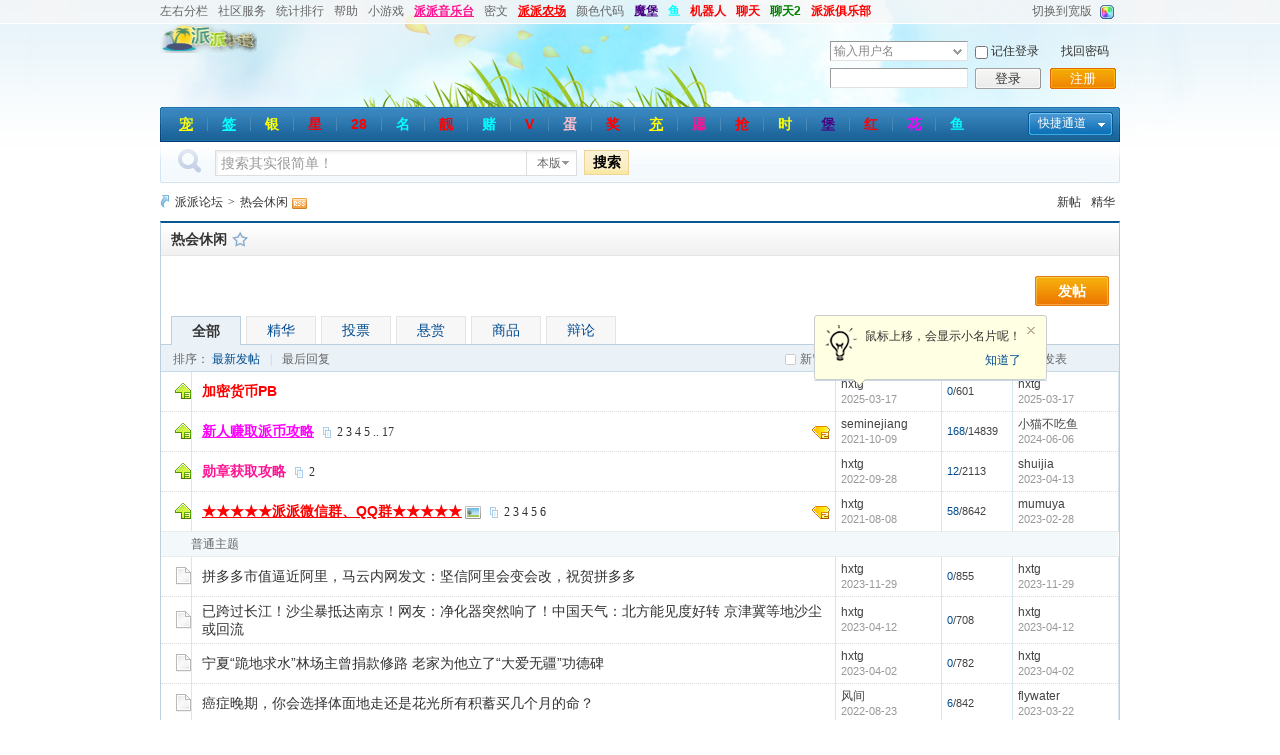

--- FILE ---
content_type: text/html; charset=gbk
request_url: https://pp6999.com/thread.php?fid=41
body_size: 20345
content:
<!doctype html>
<html>
<head>
<meta charset="gbk" />
<title>派派论坛 - Powered by phpwind</title>
<meta name="generator" content="phpwind v8.7(20111109)" />
<meta name="description" content="派派论坛" />
<meta name="keywords" content="热会休闲 - 派派论坛" />
<base id="headbase" href="https://pp6999.com/" />
<link rel="stylesheet" href="images/pw_core.css?20111109" />
<!--css-->
<style type="text/css">
/*Spacing*/
.pdD{padding:.3em .5em}
.pd5{padding:0 5px;}
.pd15{padding:0 15px;}
/*form*/
input.btn,input.bt{cursor:pointer;padding:.1em 1em;*padding:0 1em;font-size:9pt; line-height:130%; overflow:visible;}
input.btn{border:1px solid #ff5500;background:#ff8800;margin:0 3px;color:#fff;}
input.bt{border:1px solid #c2d8ee;background:#fff;margin:0 3px;color:#333;}
/*layout*/
html{background-color:#fff;overflow-y:scroll;}
body{font:12px/1.5 Arial; color:#333;background:#fff url(images/wind/bg.jpg) center top repeat-x;min-height:500px;}
.wrap,#top{min-width:820px;margin:auto;}
/*全局链接*/
a{text-decoration:none;color:#333333;}
a:hover,.alink a,.link{text-decoration:underline;}
/*链接按钮*/
.bta{cursor:pointer;color:#333333;padding:0 5px;margin:0 3px;white-space:nowrap;border:1px solid #d5e6ed;line-height:22px;background:#ffffff;}
.bta:hover{border:1px solid #bdcfdd;text-decoration:none;}
/*main color 数值自定义*/
.f_one,.t_one,.r_one{background:#ffffff;}
.f_two,.t_two,.r_two{background:#f3f9fb;}
/*头部*/
#head,.main-wrap,#footer,#searchA,#navA,#navB,.top{width:960px;margin:0 auto;max-width:1200px;}
#top{height:23px;border-bottom:1px solid #fff;background:url(images/wind/topbar.png) 0 bottom repeat-x;_background:#e9f1f4;line-height:23px;overflow:hidden;}
.top li{float:left;margin-right:10px;}
.top a{color:#666;}
/*导航*/
#navA{height:35px;background-color:#176eac;}
.navA,.navAL,.navAR,.navA li,.navA li a,#td_mymenu{background:url(images/wind/navA.png?20111109) 999em 999em no-repeat;}
.navAL,.navAR{width:5px;height:35px;}
.navAL{ background-position:0 -80px;_margin-right:-3px;}
.navAR{ background-position:0 -150px;_margin-left:-3px;}
.navA{ background-position:0 -115px;height:35px;overflow:hidden; background-repeat:repeat-x;}
.navA ul{font-size:14px;overflow:hidden;}
.navA li{float:left;margin-left:-1px;}
.navA li a{float:left;color:#ffffff;padding:0 15px;height:35px;line-height:35px;outline:none;font-weight:700; background-position:0 -35px;}
.navA li a:hover{text-decoration:none;color:#ffea00;}
.navA .current a,.navA .current:hover a,.navA .current a:hover{background-position:center top;display:inline;text-decoration:none;text-shadow:none;}
/*快捷导航*/
#td_mymenu{ background-position:-20px -150px;cursor:pointer;float:right;width:75px;color:#fff;height:23px;overflow:hidden;line-height:23px;padding-left:10px;margin:5px 2px 0 0;_display:inline}
#fast_menu .menuList{width:81px;}
.navB,.navBbg{background:url(images/wind/navB.png) right bottom repeat-x;}
.navBbg{padding:0;background-position:left bottom;margin-right:4px;_position:relative;}
.navB ul{padding:4px 4px 4px 16px;}
.navB li{float:left;height:25px;line-height:25px;margin:0 10px 0 0;}
.navB li a{display:block;padding:0 5px; font-size:14px;}
.navB li a:hover{ text-decoration:none;color:#014c90;}
/*搜索*/
#searchA{margin:0 auto 10px;height:41px;overflow:hidden;}
#searchA,.searchA_right{background:url(images/wind/searchA.png) no-repeat;}
.searchA_right{ background-position:right 0;height:41px;width:5px;}
.searchA{padding:8px 0 0 55px;}
.searchA .ip,.s_select{background:#fff url(images/wind/search_input.png) left top no-repeat;}
.searchA .ip{width:300px;float:left;border:1px solid #dddddd;height:20px;padding:4px 5px 0;overflow:hidden;}
.searchA .ip input{border:0;background:none;padding:0;line-height:16px; font-size:14px;width:100%;float:left;margin:0;}
.s_select{float:left;border:1px solid #dddddd;border-left:0;margin-right:7px;width:49px; background-position:-40px 0;}
.s_select h6{display:block;padding:0 15px 0 10px;height:24px;line-height:24px;cursor:pointer;background:url(images/wind/down.png) 35px center no-repeat;color:#666;}
.s_select ul{ position:absolute;border:1px solid #dddddd;background:#fff;line-height:22px;width:49px;margin:24px 0 0 -1px;display:none;z-index:1;}
.s_select ul li{padding:0 10px;cursor:pointer;white-space:nowrap;}
.s_select ul li:hover{background:#f7f7f7;}
.searchA button{width:45px;height:25px;border:0 none;background:url(images/wind/search_btn.png) no-repeat; font-size:14px; font-weight:700;line-height:25px;padding:0 0 3px 0;}
.s_tags{padding:3px 0 0 30px; font-size:14px;height:20px;line-height:20px;overflow:hidden;margin:0;}
.s_tags a{margin:0 8px 0 0;}
/*站点信息*/
#infobox .fr li,#breadCrumb .fr li{float:left;}
#infobox .fr li a,#breadCrumb .fr li a{float:left;}
/*面包屑*/
#breadCrumb{zoom:1;margin-bottom:10px;}
#breadCrumb em{ font-family:Simsun;margin:0 5px;}
#breadCrumb .breadEm{float:left;width:0;position:absolute;}
#breadCrumb img.breadHome{float:left;margin:0 5px 0 0;}
/*站点信息*/
.pw_ulC{padding-left:5px;}
.pw_ulC li{float:left;border-right:1px solid #ddd;padding:0 5px;}
.pw_ulC li em{color:#666;-webkit-transition: all 0.2s ease-out;-o-transition: all 0.2s ease-out;padding-left:5px;background:url(images/wind/colon.png) 0 5px no-repeat;margin-left:2px;}
.pw_ulC li em a{color:#666;}
.pw_ulC li:hover em{-webkit-transform: scale(1.5);-o-transform: scale(1.5);}
.pw_ulC li.none{border:0;}
/*文字广告*/
.textMes{margin:0 auto 10px;border:1px solid #d5e6ed;border-bottom:0;background:#ffffff;}
.textMes .tr3 td,.textMes .tr3 th{border-bottom:1px solid #d5e6ed;padding:.4em .6em;border-top:0;}
/*中间内容*/
#pw_content{background:#ffffff;border:1px solid #bdcfdd;border-top:2px solid #065792;}
.t{border:1px solid #bdcfdd;padding:1px;_display:inline-block;margin-bottom:10px;background:#ffffff;}
.tTable{margin:0 10px;}
#pw_content .t{border:0;padding:0;margin:0;}
/*首页热榜*/
.newInfor{padding-bottom:10px;}
.newInfor h4{font-weight:700;overflow:hidden;color:#666;}
.newInfor .switchItem .view-hover,.newInfor .switchItem .view-current{min-height:240px;_height:240px;}
.newflash{width:360px;height:240px;overflow:hidden;}
.flashimg img{height:240px;margin-bottom:8px;}
.flashimg p a{color:#fff;font-weight:700;text-shadow:1px 1px 0px #333;}
.flashimg p{overflow:hidden;width:260px;bottom:4px;position:absolute;text-indent:12px;z-index:2;left:0;}
.flashBg{ position:absolute;bottom:0;width:100%;height:27px;background:#000;filter:alpha(opacity=60);-moz-opacity:0.6;opacity:0.6; z-index:1;}
.an{ position:absolute;right:5px;z-index:2;bottom:5px;}
.an li{float:left;margin-left:5px;}
.an li a{float:left;background:#fff;color:#333;overflow:hidden;line-height:16px;padding:0 3px;-webkit-transition: all 0.2s ease-out;-o-transition: all 0.2s ease-out;}
.an li.current a,.an li a:hover{background:#ff6600;color:#fff; text-decoration:none;}
.an li a:hover{-webkit-transform: scale(1.4);-o-transform: scale(1.4);}
.newHotA dd{padding:5px 0;}
.newHotA{width:500px;}
.newHotB li{float:left;width:47.5%;padding-right:2%;line-height:22px;height:22px;overflow:hidden;}
.newHotB li em a{ font-family:Simsun;margin-right:5px;}
/*公告*/
.noticebg{padding:5px 10px;}
#notice{padding:5px;}
#notice li{white-space:nowrap;padding-left:20px;height:18px;float:left;}
#notice a{padding-right:.5em;}
#notice0{height:18px;line-height:18px;overflow:hidden;background:url(images/wind/file/anc.gif) 0 0 no-repeat;}
.noticebg_newinfo{position:absolute;top:3px;right:5px;padding:0;}
.noticebg_newinfo #notice0{float:right;}
/*通用标题栏*/
.h{border-bottom:1px solid #c6d9e7;border-top:1px solid #c6d9e7;background:#eaf1f7 url(images/wind/h.png) 0 0 repeat-x;color:#283F6E;padding:5px 10px;overflow:hidden;}
.h a{color:#283F6E}
.h span a,.h span{color:#283F6E;}
.closeicon{*margin-top:4px;height:10px;}
.cate_fold{padding:0 5px 0 5px;text-decoration:none;}
.cate_fold:hover{text-decoration:none;}
/*内容区域顶部标题栏*/
.hB{background:url(images/wind/hB.png) 0 bottom repeat-x;height:33px;line-height:33px;overflow:hidden;padding:0 10px;}
/*标题栏内tab切换*/
.tabB{margin-top:4px;height:32px;padding-left:10px;}
.tabB li{float:left;}
.tabB li a{font-weight:100;padding:0 15px;float:left;line-height:23px;height:27px;padding-top:2px;}
.tabB li.current a{border:1px solid #dcdcdc;border-bottom:0;background:#ffffff;padding-top:1px; font-weight:700;}
.tabB li a:hover{ text-decoration:none;}
/*h2版块名，h3分类版块名*/
h2{font-weight:700;display:inline;}
h2 a{color:#333;}
h3{font-weight:700;display:inline;}
h3 a:hover{ text-decoration:none;color:#ff5500;}
/*table表格*/
.tr3 td,.tr3 th{border-bottom:1px dotted #ddd;}
.tr3none th,.tr3none td{border-bottom:none;}
.tr3 .old,.tr3 .new,.tr3 .lock{padding:10px 5px 10px 45px;color:#444;font-weight:100;height:35px;}
.tr3 .old{background:url(images/wind/old.gif) 0 center no-repeat;}/*旧主题版块*/
.tr3 .new{background:url(images/wind/new.gif) 0 center no-repeat;}/*新主题版块*/
.tr3 .lock{background:url(images/wind/lock.gif) 0 center no-repeat;}/*锁定版块*/
.tr2 td,.tr2 th{padding:5px 5px 3px;color:#666;background:#f7f7f7;border-bottom:1px solid #eaeaea;}
.tr2 th,.tr3 th{font-weight:100;}
.tr3 td,.tr3 th{padding:5px;}
.thread_sort a{color:#014c90;}
.thread_sort a.s6{color:#666;}
td.num{color:#444; font-size:11px;-webkit-text-size-adjust:none;}
td.num em{color:#014c90;}
.tr3 td.subject{padding-left:10px;}
.re{width:220px;}
.author{width:95px;}
.author a{color:#444;}
.author p,.author p a{color:#999;font-size:11px;-webkit-text-size-adjust:none;}
.view,.fNum,.fNum a,.adminlist a,.adminlist{color:#444;}
.tr3 td.icon{padding:5px 0;}
.adminbox{padding:0 0 0 0;margin:-3px 3px 0 0;*margin:0 0 0 -5px;}
.tr4 td{padding:3px 5px;border-bottom:1px solid #eaeaea;border-top:1px solid #eaeaea;color:#666;background:#f3f9fb;}
.tr4 td .current{color:#000;}
.z tr:hover td,.z tr:hover th{background-color:#f3f9fb;}
.bt0 td{border-top:0;}
.tr5 td{border:0;}
.threadCommon .tr3 td{line-height:1.3;}/*列表行高*/
.hrA{height:1px; background:#d5e6ed;color:#d5e6ed;border:0;margin:8px 0;overflow:hidden;}
.tpage{ font-family:Simsun;}
.subject_t:visited{/*color:#666;*/}
/*old table*/
.t3 td{padding:2px 5px;}
/*发帖回复*/
.post,.replay{height:30px;overflow:hidden;width:74px; text-align:center; font-weight:700; font-size:14px; line-height:30px;}
.post:hover,.replay:hover{text-decoration:none;}
.replay{ background:url(images/wind/reply.png?101129) no-repeat;color:#d74700;}
.post{ background:url(images/wind/post.png?101129) no-repeat;color:#fff;}
.post:hover{color:#ffea00;}
/*列表页分类*/
.pw_ulA{height:auto;background:#eaf1f7;border-bottom:1px solid #c6d9e7;overflow:hidden;}
.pw_ulA ul{padding-bottom:8px;*padding-bottom:6px;margin-left:-1px;}
.pw_ulA li{float:left;border-left:1px solid #ccc;margin-top:8px;}
.pw_ulA li a{line-height:14px;height:14px;padding:0 12px;float:left;color:#283F6E;font-weight:100; white-space:nowrap;}
.pw_ulA li.current a{color:#333; font-weight:700;}
/*版主推荐,群组列表*/
.pw_ulB{padding:10px 0 10px 10px;}
.pw_ulB li{line-height:22px;height:22px;overflow:hidden;}
.pw_ulB li a{padding-left:13px;background: url(images/pwicon/related_li.gif) 0 3px no-repeat;}
.pw_ulB li em a{padding:0;background:none;}
.pw_ulB .adel{margin:4px 40px 0 0 ;}
.pw_ulB .one{float:left;width:90px;margin:0 15px 0 0;}
.pw_ulB .one p,.pw_ulB .two p{text-align:center;height:22px;overflow:hidden;}
.pw_ulB .two{float:left;width:90px;margin:0 15px 10px 0;height:120px;}
.pw_ulB .two a{padding-left:0;background:none;}
/*侧栏版块列表*/
.pw_ulD{padding:5px;}
.pw_ulD li{padding:0 5px;line-height:22px;}
.pw_ulD li:hover{background:#d5e6ed;}
.pw_ulD li.current{background:#2e84c1;}
.pw_ulD li.current a{color:#fff;}
.pw_ulD li a:hover{ text-decoration:none;}
.pw_ulD li del{margin-top:3px;display:none;}
.pw_ulD li:hover del,.pw_ulD li.current del,.pw_ulD li.hover del{display:block;}
.sideForum .pw_ulD{border-top:1px solid #d5e6ed;}
.sideForum dt{line-height:29px;height:29px;padding:0 10px; background:url(images/wind/thread/sideForumDt.gif) right 0;cursor:pointer;overflow:hidden;}
.sideForum dd{display:none;}
.sideForum .one dt{background-position:right -30px; font-weight:700;}
.sideForum .one dd{display:block;}
/*列表侧栏*/
.sidebar{float:left;overflow:hidden;margin-right:-1px;margin-bottom:-1px;}
.content_thread{background:#ffffff;_float:right;}
.sideClose .content_thread{margin:0;border:0;float:none;}
.f_tree{background:#f3f9fb;}
/*列表操作图标*/
.history,.pw_ulD del,.switch,.keep,.keepOn{background:url(images/wind/thread/sideicon.gif) 9999px 9999px no-repeat;cursor:pointer;}
.history,.pw_ulD del{float:right;width:16px;height:16px;overflow:hidden;display:block;text-indent:-2000em;}
.history{ background-position:0 0;}
.switch{float:left;width:9px;height:27px;display:block; text-indent:-2000em;overflow:hidden; background-position:0 -40px;margin-top:1px; position:absolute;}
.switch:hover{ background-position:-9px -40px;}
.sideClose .switch{background-position:-1px -68px;width:8px;}
.sideClose .switch:hover{background-position:-10px -68px;}
.pw_ulD del{ background-position:0 -20px;}
.pw_ulD del:hover{ background-position:-20px -20px;}
.keep,.keepOn{float:left;background-position:-120px 0;height:16px;margin:8px 10px 0 0;width:16px;text-indent:-2000em;overflow:hidden;}
.keep:hover{background-position:-120px -20px;}
.keepOn,.keepOn:hover{ background-position:-120px -40px;}
/*侧栏收藏的版块*/
.myForum h6{color:#666;padding:6px 10px 5px;}
.myForum .pw_ulD li{height:22px;overflow:hidden;}
/*列表帖子类型tab*/
.tabA{border-bottom:1px solid #bdcfdd;height:28px;padding:0 5px;}
.tabA ul{_position:absolute;font-size:14px;overflow:hidden;height:29px;}
.tabA li{float:left;margin-left:5px;}
.tabA li a{float:left;color:#014c90;line-height:1.2;padding:0 20px;overflow:hidden;border:1px solid #e4e4e4;line-height:27px;background:#f7f7f7;border-bottom:0;}
.tabA li.current a,.tabA li.current a:hover,.tabA li a:hover{color:#333;border-color:#bdcfdd;line-height:28px;font-weight:700;background:#eaf1f7;position:relative;}
.tabA li a:hover{ font-weight:100;line-height:27px; text-decoration:none;}
/*帖子列表管理操作*/
.manageCheck{border-bottom:1px solid #d5e6ed;border-top:1px solid #d5e6ed;background:#f3f9fb;padding:5px 7px;margin-top:-1px;}
/*列表排序筛选*/
.thread_sort span.gray{ font-family:Simsun;color:#ccc;padding:0 10px;}
/*帖子楼层结构*/
.floot{ table-layout:fixed;}
.floot_left{width:160px;background:#f3f9fb;border-right:1px solid #d5e6ed; vertical-align:top;}
.floot_leftdiv{padding:10px 10px 50px 15px;}
.floot_right{background:#ffffff;padding:10px 20px 0;vertical-align:top;}
.floot_bottom{vertical-align:bottom;padding:0 20px;}
.readTop{background:#f3f9fb;}
/*楼层间*/
.flootbg{background:#d5e6ed;height:3px;border-top:1px solid #ffffff;border-bottom:1px solid #ffffff;overflow:hidden;table-layout:fixed;}
/*帖子信息*/
.tipTop{padding:0 0 10px;border-bottom:1px dotted #ccc;margin-bottom:10px;}
/*印戳*/
.overprint{overflow:hidden;position:absolute;margin-left:440px;margin-top:-35px;}
.overprint_opl {height:200px;overflow:auto;}
.overprint_opl a{display:block;float:left;padding:3px;margin:3px}
.overprint_opl a.current{border:1px solid #ccc;padding:2px}
.overprint_opl a:hover{border:1px solid #ddd;padding:2px;background:#f3f9fb;}
/*帖子用户信息*/
.honor{color:#777;overflow:hidden;line-height:1.3;}
.user-infoWrap2 li{line-height:20px;height:20px;overflow:hidden;}
.user-infoWrap2 li em{float:left;width:60px;}
.user-pic{margin-left:-2px;}
.face_img img{padding:3px;border:1px solid #d5e6ed;}
/*帖子操作*/
.tipBottom{padding:10px 0;border-top:1px dotted #ccc;margin-top:10px;}
.readbot a{list-style:none;padding:0 0 0 1.5em;margin:0;float:left;cursor:pointer;background:url(images/wind/read/yin.gif) no-repeat;width:3.5em;height:16px;}
.readbot .r-quote:hover{background-position:0 0;}
.readbot .r-reply:hover {background-position:0 -20px;}
.readbot .r-score:hover {background-position:0 -40px;}
.readbot .r-keep:hover {background-position:0 -60px;}
.readbot .r-recommend:hover {background-position:0 -160px;}
.readbot .r-report:hover{background-position:0 -200px;}
.readbot .r-quote {background-position:0 -80px;}
.readbot .r-reply {background-position:0 -100px;}
.readbot .r-score {background-position:0 -120px;}
.readbot .r-keep {background-position:0 -140px;}
.readbot .r-recommend {background-position:0 -180px;}
.readbot .r-report {background-position:0 -220px;}
/*帖子标题*/
h1.read_h1{padding:0 20px;}
.read_h1,.read_h1 a{font-size:16px;color:#014c90; font-weight:700;line-height:1.2;padding:0;margin:0;}
/*帖子内容区域*/
blockquote{margin-left:12px;}
.tpc_content{padding:0 2px 20px;margin:0;line-height:1.8em;}
.tpc_content font{line-height:1.5em;}
.tpc_content a{text-decoration:none;color:#0070AF;}
.tpc_content a:hover{text-decoration:underline}
.tpc_content ol,.tpc_content ol li{list-style-type:decimal;}
.tpc_content ul,.tpc_content ul li{list-style-type:disc;}
.blockquote{zoom:1;padding:5px 8px 5px;line-height:1.3;background:#fffae1;margin:0 0 10px 0;}
.tips{border:1px solid #bdcfdd;background:#f3f9fb;padding:3px 10px;display:inline-block;_float:left;}
/*帖子代码*/
.blockquote2{border: 1px solid; border-color: #c0c0c0 #ededed #ededed #c0c0c0;margin:0px;padding:0 0 0 2em;line-height:2em;overflow:hidden;background:#ffffff;margin-left:0;}
.blockquote2 ol{margin:0 0 0 1.5em;padding:0;}
.blockquote2 ol li{border-left:1px solid #ccc;background:#f7f7f7;padding-left:10px;font-size:12px;list-style-type:decimal-leading-zero;padding-right:1em;}
.blockquote2 ol li:hover{background:#ffffff;color:#008ef1;}
.blockquote2 ol li{list-style-type:decimal;}
/*帖子引用*/
.blockquote3{clear:left;border:1px dashed #CCC;background:#f7f7f7 url(images/blockquote3.png) right top no-repeat;padding:5px 10px;margin-left:0;}
.blockquote3 .quote{color:#999;font-size:12px;}
.blockquote3 .text{padding:0 10px 10px 10px; font-size:12px;}
.blockquote3 img{ vertical-align:middle;}
.blockquote3 span{ font-size:12px;}
/*帖子表格*/
.read_form td{height:20px;padding:0 5px;border-style:solid; border-width:1px;}
/*分割线*/
.sigline {background: url(images/wind/read/sigline.gif) left bottom no-repeat;height:16px;}
/*帖子签名*/
.signature {padding:10px 0 0 0;height:expression(this.scrollHeight>parseInt(this.currentStyle.maxHeight)?this.currentStyle.maxHeight:"auto");}
/*下载*/
.tpc_content .down{background:#f0f0f0 url(images/post/down.gif) 5px center no-repeat;padding:5px 5px 5px 30px;border: 1px solid; border-color: #cccccc #999999 #999999 #cccccc;color:#333;margin:0 10px 0 0;line-height:40px;font-size:12px;}
.tpc_content .down:hover{ text-decoration:none;color:#ff5500;}
/*分类信息*/
.cates{margin:0 0 10px;border-top:1px solid #e4e4e4; font-size:12px;}
.cates .cate-list li{line-height:1.5;font-weight:500;color:#444444;list-style:none;border-bottom:1px solid #e4e4e4;padding:5px 0;_padding:6px 0 4px;}
.cates .cate-list em{ font-style:normal;width:100px;display:inline-block;text-align:right; font-weight:700;}
.cates .cate-list cite{font-style:normal; display:inline-block;width:430px;vertical-align:top;font-family:Simsun;line-height:18px;}
.cates input{ vertical-align:middle;}
.cates .w{margin-right:10px;}
.cates .two{background:#f7f7f7;}
.cate_meg_player {float:right;padding:4px;background:#ffffff;border:1px solid #e4e4e4;border-top:0 none;}
/*帖子页flash*/
.readFlash{position:relative;height:160px;width:200px;overflow:hidden;text-align:center;line-height:160px;}
.readFlash img{width:100%;}
.readFlash ul {position:absolute;right:8px;bottom:8px;z-index:3;}
.readFlash ul li {list-style:none;float:left;width:18px;height:13px;line-height:13px;text-align:center;margin-left:2px;background:#ffffff;}
.readFlash ul li a {display:block;width:18px;height:13px;font-size:10px;color:#333333;}
.readFlash ul li a:hover,.flash ul li a.sel {color:#fff;text-decoration:none;background:#ffa900;}
/*友情链接*/
.sharelink{border-bottom:1px dotted #ddd;padding:10px 0;word-break: keep-all;}
.sharelink dt{padding-top:3px;}
.sharelink dd a{color:#369;}
.sharelink2{padding:10px 0 5px;*padding:10px 0;}
.sharelink2 a{margin:0 10px 5px 0;white-space:nowrap;float:left;}
.sharelink2 img{float:left;}
/*生日会员*/
.brithcache span{float:left;width:100px;line-height:22px;height:22px;overflow:hidden;}
/*底部*/
#footer:first-letter{text-transform:uppercase;}
#footer img{vertical-align:top;}
/*css3.0*/
.history,del,.keep{-webkit-transition: all 0.2s ease-out;transition: all 0.2s ease-out;}
/*分页-具体样式在pw_core里*/
.pages a{border:1px solid #bdcfdd;background-color:#f9f9f9;color:#666;}
.pages b,.pages a:hover{background-color:#72b0d7;color:#ffffff;border:1px solid #72b0d7;}
.pages .fl{color:#666;}
.pages input{border:1px solid #bdcfdd;}
.pages button{background-color:#f4f8fb;color:#666;border-left:1px solid #bdcfdd;}
/*menu*/
.menu{position:absolute;background:#ffffff;border:1px solid #d5e6ed;}
.menu a{display:block;padding:4px 8px;}
/*下拉框*/
.menu-post{border:1px solid #bdcfdd;}
.menu-post .menu-b{background:#ffffff;border:3px solid #d5e6ed;}
.menu_tasksA .menu-b{border-width:8px;}
/*通用下拉外框*/
.pw_menu{border:1px solid #bdcfdd;background:#ffffff;/*-webkit-box-shadow:2px 2px 2px #bbb;*/;}
.pw_menuBg{padding:0 10px 10px;}
.pw_menu h6{border-color:#bdcfdd;background:#ffffff;}
/*下拉列表*/
.menuList{background:#ffffff;}
.menuList a:hover{background:#f3f9fb;}
/*双列下拉*/
.menuHalf{margin-right:-1px;padding:5px 0;}
.menuHalf li{float:left;width:50%;border-right:1px dashed #d5e6ed;margin-right:-1px;}
ul#post_typeChoose a{padding:0;}
/*关注*/
.follow,.following{ background:url(u/images/follow.png) no-repeat;line-height:16px;}
.follow{padding-left:16px; background-position:-4px -43px;_background-position:-4px -40px;}
.following{padding-left:22px; background-position:-20px -22px;}
/*全局颜色*/
.s1{color:#ff0000;}	/*red*/
.s2{color:#ff6600;}	/*org*/
.s3{color:#008800;}	/*green*/
.s4{color:#014c90;}	/*blue*/
.s5{color:#333333;}	/*black*/
.s6{color:#666;}/*black*/
.s7{color:#68b;}/*min blue*/
.gray{color:#999;}
.gray2{color:#bbb;}
 /*自定义css*/
</style><!--css-->
<style type="text/css">/*竖线风格输出*/
.tr3 td,.tr3 th{border-right:1px solid #d5e6ed;}
.y-style{text-align:center;}
</style>
<link rel="icon" href="favicon.ico?v=3" type="image/x-icon" />
<script type="text/javascript" src="js/core/core.js"></script>
<script type="text/javascript" src="js/pw_ajax.js"></script>
<script>
var imgpath = 'images';
var verifyhash = '6a705df1';
var modeimg = '';
var modeBase = '';
var winduid = '';
var windid	= '';
var groupid	= 'guest';
var basename = '';
var temp_basename = '';
var db_shiftstyle = '1';
var pw_baseurl = "http://pp6999.com";
function shiftStyle(){
if(db_shiftstyle == 1){
if (getObj('widthCfg').innerHTML=='切换到宽版') {
if(!getObj('fullscreenStyle')) {
var l = document.createElement('link');
l.id="fullscreenStyle";
l.rel="stylesheet";
l.type="text/css";
l.href="images/fullscreen.css";
l.media="all";
document.body.appendChild(l);
}else {
getObj('fullscreenStyle').disabled = false;
}
getObj('widthCfg').innerHTML='切换到窄版';
var widthCfg = 1;
} else {
var widthCfg = 0;
getObj('fullscreenStyle').disabled=true;
getObj('widthCfg').innerHTML='切换到宽版';
}
SetCookie('widthCfg',widthCfg);
if(typeof goTop!="undefined"){
goTop.setStyle();
}
if(typeof messagetip!="undefined"&&typeof messagetip.db!="undefined"){
messagetip.setStyle();
messagetip.update();
}
}
};
</script>
<!--[if IE 9 ]>
<meta name="msapplication-task" content="name=网站首页; action-uri=http://pp6999.com; icon-uri=favicon.ico" />
<meta name="msapplication-task" content="name=个人中心; action-uri=u.php; icon-uri=images/ico/home.ico" />
<meta name="msapplication-task" content="name=我的帖子; action-uri=apps.php?q=article; icon-uri=images/ico/post.ico" />
<meta name="msapplication-task" content="name=消息中心; action-uri=message.php; icon-uri=images/ico/mail.ico" />
<meta name="msapplication-task" content="name=我的设置; action-uri=profile.php; icon-uri=images/ico/edit.ico" />
<![endif]-->
<link rel='archives' title="派派论坛" href="simple/" />
<link rel="alternate" type="application/rss+xml" title="RSS" href="https://pp6999.com/rss.php?fid=41" />
</head>
<body>
<div id="top">
<div class="top cc">
<a href="javascript:;" id="td_skin" class="fr" style="width:28px;overflow:hidden;"><img src="images/pwicon/style.gif" class="fr" style="margin:4px 5px 0 0;" alt="论坛风格切换" /></a><a id="widthCfg" class="fr" href="javascript:shiftStyle();">切换到宽版</a>		<ul>
<li><a href="columns.php?action=columns">左右分栏</a></li>
<li><a id="nav_key_up_18" href="" title="" >社区服务</a></li>
<div style="display: none;" class="pw_menu" id="nav_key_sub_18">
<ul class="menuList">
<li><a id="nav_key_up_51" href="hack.php?H_name=happylottery" title="" target="_blank">抽奖</a></li>
<li><a id="nav_key_up_80" href="hack.php?H_name=feggpro" title="" ><font color="#FF0000">鲜花鸡蛋</font></a></li>
<li><a id="nav_key_up_131" href="/xyx/tq.swf" title="" target="_blank"><font color="#FF0000">台球</font></a></li>
<li><a id="nav_key_up_132" href="/xyx/hb.swf" title="" target="_blank"><font color="#00FFFF"><b>画板</b></font></a></li>
<li><a id="nav_key_up_133" href="/xyx/gq.swf" title="" target="_blank"><font color="#0000FF"><b>钢琴</b></font></a></li>
<li><a id="nav_key_up_134" href="/xyx/jszc.swf" title="" target="_blank"><font color="#FF0000"><b>僵尸战车</b></font></a></li>
<li><a id="nav_key_up_135" href="xyx/zhua.htm" title="" target="_blank"><font color="#FF0000"><b>抓住它</b></font></a></li>
<li><a id="nav_key_up_136" href="xyx/hs.htm" title="" target="_blank"><font color="#0000FF"><b>躲避方块</b></font></a></li>
<li><a id="nav_key_up_19" href="profile.php?action=toolcenter" title="" >道具中心</a></li>
<li><a id="nav_key_up_24" href="hack.php?H_name=bank" title="" >交易所</a></li>
<li><a id="nav_key_up_166" href="/hack.php?H_name=cbank" title="" ><font color="#FF0000"><u><b>光之国银行</b></u></font></a></li>
<li><a id="nav_key_up_168" href="/hack.php?H_name=event" title="" ><font color="#FF0000"><u><b>发帖际遇</b></u></font></a></li>
<li><a id="nav_key_up_188" href="//szhong.4399.com/4399swf/upload_swf/ftp8/caoxinxin/20120511/2.swf" title="" target="_blank"><font color="#FF0000"><b>帕拉狗骑士</b></font></a></li>
</ul>
</div>
<li><a id="nav_key_up_25" href="sort.php" title="" >统计排行</a></li>
<div style="display: none;" class="pw_menu" id="nav_key_sub_25">
<ul class="menuList">
<li><a id="nav_key_up_151" href="/hack.php?H_name=atttop" title="" ><font color="#FF0000"><b>下载排行</b></font></a></li>
<li><a id="nav_key_up_157" href="hack.php?H_name=score" title="" ><font color="#0000FF"><b>管理监督</b></font></a></li>
<li><a id="nav_key_up_170" href="/hack.php?H_name=monitor" title="" ><font color="#0000FF"><u><b>内容监察</b></u></font></a></li>
<li><a id="nav_key_up_26" href="sort.php" title="" >基本信息</a></li>
<li><a id="nav_key_up_27" href="sort.php?action=ipstate" title="" >到访IP统计</a></li>
<li><a id="nav_key_up_28" href="sort.php?action=team" title="" >管理团队</a></li>
<li><a id="nav_key_up_29" href="sort.php?action=admin" title="" >管理统计</a></li>
<li><a id="nav_key_up_30" href="sort.php?action=online" title="" >在线会员</a></li>
<li><a id="nav_key_up_31" href="sort.php?action=member" title="" >会员排行</a></li>
<li><a id="nav_key_up_32" href="sort.php?action=forum" title="" >版块排行</a></li>
<li><a id="nav_key_up_33" href="sort.php?action=article" title="" >帖子排行</a></li>
</ul>
</div>
<li><a id="nav_key_up_35" href="faq.php" title="" >帮助</a></li>
<li><a id="nav_key_up_176" href="http://xyx.v87k.com/" title="" target="_blank">小游戏</a></li>
<li><a id="nav_key_up_179" href="http://mp3.v87k.com/" title="" target="_blank"><font color="#FF1493"><u><b>派派音乐台</b></u></font></a></li>
<li><a id="nav_key_up_181" href="gj/rc4.htm" title="" target="_blank">密文</a></li>
<li><a id="nav_key_up_187" href="/hack.php?H_name=11rpfarm" title="" ><font color="#FF0000"><u><b>派派农场</b></u></font></a></li>
<li><a id="nav_key_up_189" href="gj/ysdm/" title="" target="_blank">颜色代码</a></li>
<li><a id="nav_key_up_208" href="/hack.php?H_name=gold" title="" ><font color="#4B0082"><b>魔堡</b></font></a></li>
<li><a id="nav_key_up_218" href="/hack.php?H_name=fish" title="" ><font color="#00FFFF"><b>鱼</b></font></a></li>
<li><a id="nav_key_up_220" href="http://ai.xtg6.com" title="" target="_blank"><font color="#FF0000"><b>机器人</b></font></a></li>
<li><a id="nav_key_up_222" href="http://9qq.uk/" title="" target="_blank"><font color="#FF0000"><b>聊天</b></font></a></li>
<li><a id="nav_key_up_223" href="https://31.xtg6.com/" title="" target="_blank"><font color="#008000"><b>聊天2</b></font></a></li>
<li><a id="nav_key_up_224" href="https://qq9.uk/" title="" target="_blank"><font color="#FF0000"><b>派派俱乐部</b></font></a></li>
</ul>
</div>
</div>
<div class="wrap">
<div id="header">
 <div id="head" class="cc">
<a href="https://pp6999.com/"><img src="images/wind/logo.png" class="fl" title="派派论坛" /></a>
<form action="login.php" name="login_FORM" method="post" onsubmit="return headerAjaxLogin.login(document.login_FORM);">
<input type="hidden" name="jumpurl" value="http://pp6999.com/thread.php?fid=41" />
<input type="hidden" name="step" value="2" />
<input type="hidden" name="ajax" value="1" />
<div class="header_login fr">
<table style="table-layout:fixed;">
<tr>
<td width="145">
<span class="fl"><a href="javascript:;" hidefocus="true" title="切换登录方式" class="select_arrow" onclick="showLoginType();">下拉</a></span>
<div class="fl">
<div class="pw_menu" id="login_type_list" style="position:absolute;display:none;margin:20px 0 0 0;">
<ul class="menuList tal" style="width:134px;">
<li><a href="javascript:;" onclick="selectLoginType('0','用户名')" hidefocus="true">用户名</a></li>
<li><a href="javascript:;" onclick="selectLoginType('1','UID')" hidefocus="true">UID</a></li>
<li><a href="javascript:;" onclick="selectLoginType('2','电子邮箱')" hidefocus="true">电子邮箱</a></li>
</ul>
</div>
</div>
<div class="login_row mb5"><label for="nav_pwuser" class="login_label">用户名</label><input type="text" class="input fl" name="pwuser" id="nav_pwuser" placeholder="输入用户名"></div>
<div class="login_row"><label for="showpwd" class="login_label">密　码</label><input type="password" name="pwpwd" id="showpwd" class="input fl"></div>
</td>
<td width="75">
<div class="login_checkbox" title="下次自动登录"><input type="checkbox" id="head_checkbox" name="cktime" value="31536000"><label for="head_checkbox">记住登录</label></div>
<span class="bt2 fl"><span><button type="submit" name="head_login" style="width:70px;">登录</button></span></span>
</td>
<td width="70">
<a href="sendpwd.php" class="login_forget" rel="nofollow">找回密码</a>
<span class="btn2 fl"><span><button type="button" style="width:70px;" onClick="location.href='register.php#breadCrumb';">注册</button></span></span>
</td>
</tr>
</table>
</div>
<input type="hidden" name="lgt" id="nav_lgt" value="0">
</form>
<script type="text/javascript">
var default_login_type = '0';
var default_input_value = '输入' + '用户名';
function showLoginType(){
var login_type = getObj('login_type_list');
login_type.style.display = login_type.style.display === 'none' ? '' : 'none';
if (IsElement('nav_logintab')){
getObj('nav_logintab').style.display = 'none';
}
}
function placeHolder(elem){
   var placeholder;
   if(elem.getAttribute("placeholder")){
placeholder=elem.getAttribute("placeholder");
   }
   elem.value=placeholder;
   var style=elem.style;
   style.color="#888";
   elem.onfocus=function(){
if(this.value==placeholder){
 this.value="";
 style.color="#000";
}
   }
   elem.onblur=function(){
if(this.value.replace(/\s*/g,"")==""){
 this.value=placeholder;
 style.color="#888";
}
   }
 }
function changeDefaultInputValue(text){
var nav_pwuser=getObj('nav_pwuser');
nav_pwuser.setAttribute("placeholder",text);
placeHolder(nav_pwuser);
getObj('nav_lgt').value = default_login_type;
}
function selectLoginType(type,text){
var nav_pwuser = getObj('nav_pwuser');
nav_pwuser.setAttribute("placeholder","输入"+text);
placeHolder(nav_pwuser);
getObj('nav_lgt').value = type;
getObj('login_type_list').style.display = 'none';
}
changeDefaultInputValue(default_input_value);
var headerAjaxLogin = {
'username' : '',
'pwd' : '',
'login' : function(obj) {
var _this = this;
var username = obj.pwuser.value;
if ((!username || username.indexOf('输入')===0) && !obj.pwpwd.value) {
document.location.href="login.php";
return false;
}
obj.head_login.disabled = true;
_this.username = obj.pwuser.value;
_this.pwd = obj.pwpwd.value;
_this.submitBasicInfo(obj);
return false;
},
'submitBasicInfo' : function(obj) {
var url = 'login.php';
ajax.send(url, obj, function() {
var rText = ajax.request.responseText.split('	');
if (rText[0] == 'error') {
showDlg('error', rText[1], 2);
obj.head_login.disabled = false;
} else if (rText[0] == 'success') {
document.location.href = rText[1];
} else {
ajax.get('', '1','',1);
//临时遮罩
var dd=document.documentElement;
var cw=dd.clientWidth;
var sh=Math.max(dd.scrollHeight,dd.clientHeight);
var div=document.createElement("div");
div.setAttribute("id","headerTmpMask");
div.style.position="absolute";
div.style.width=cw+"px";
div.style.height=sh+"px";
div.style.left=0;
div.style.top=0;
div.style.backgroundColor="#333";
div.style.opacity="0.5";
div.style.filter="alpha(opacity=50)";
div.style.zIndex=1000;
document.body.appendChild(div);
//end
}
});
return false;
},
'submitCheckInfo' : function(obj) {
var _this = this;
var url = 'login.php';
var ifChangeGdcode = true;
obj.pwuser.value = _this.username;
obj.pwpwd.value = _this.pwd;
ajax.send(url, obj, function() {
var rText = ajax.request.responseText.split('	');
if (rText[0] == 'error') {
if (rText[1] == 'gdcodeerror') {
getObj('headrajaxlogintip').innerHTML = '验证码不正确或已过期';
} else if (rText[1] == 'ckquestionerror') {
getObj('headrajaxlogintip').innerHTML = '请输入正确的验证问题答案';
} else if (rText[1] == 'safequestionerror') {
getObj('headrajaxlogintip').innerHTML = '安全问题错误,您还可以尝试 ' + rText[2] + ' 次';
}
getObj('headrajaxlogintip').style.display = '';
} else if (rText[0] == 'success') {
location.href = rText[1];
ifChangeGdcode = false;
} else {
getObj('headrajaxlogintip').innerHTML = rText[0];
getObj('headrajaxlogintip').style.display = '';
}
if (ifChangeGdcode && getObj('changeGdCode')) getObj('changeGdCode').onclick();
});
return false;
},
'close' : function(obj) {
document.login_FORM.head_login.disabled = false;
closep();
//清除遮罩
if(getObj("headerTmpMask")){
var mask=getObj("headerTmpMask");
mask.parentNode.removeChild(mask);
}
//end
}
};
</script>
</div>
<div class="nav_wrap">
<div id="navA">
<div class="navAL fl">&nbsp;</div>
<div class="navAR fr">&nbsp;</div>
<div class="navA">
<div id="td_mymenu" style="cursor:pointer" onClick="read.open('menu_mymenu_old','td_mymenu',3);">快捷通道</div>
<div id="menu_mymenu_old" class="popout" style="display:none;"><table border="0" cellspacing="0" cellpadding="0"><tbody><tr><td class="bgcorner1"></td><td class="pobg1"></td><td class="bgcorner2"></td></tr><tr><td class="pobg4"></td><td><div class="popoutContent">
<div style="width:250px;">
<div class="p10">
<a href="javascript:;" onClick="read.close();" class="adel">关闭</a>
您还没有登录，快捷通道只有在登录后才能使用。
<a href="login.php#breadCrumb" class="s4" rel="nofollow">立即登录</a>
<div class="divHr mb10"></div>
还没有帐号？ 赶紧 <a href="register.php" class="s4" rel="nofollow">注册一个</a>
</div>
 </div>
</div></td><td class="pobg2"></td></tr><tr><td class="bgcorner4"></td><td class="pobg3"></td><td class="bgcorner3"></td></tr></tbody></table></div>
<ul class="cc">
<li><a id="nav_key_up_175" href="/pet.php" title="" ><font color="#FFFF00"><u><b>宠</b></u></font></a></li>
<li><a id="nav_key_up_46" href="hack.php?H_name=xqqiandao" title="" ><font color="#00FFFF"><u><b>签</b></u></font></a></li>
<li><a id="nav_key_up_36" href="hack.php?H_name=bank" title="" ><font color="#FFFF00"><b>银</b></font></a></li>
<li><a id="nav_key_up_147" href="hack.php?H_name=titlepage" title="" ><font color="#FF0000"><b>星</b></font></a></li>
<li><a id="nav_key_up_3" href="hack.php?H_name=luck28" title="" ><font color="#FF0000"><b>28</b></font></a></li>
<li><a id="nav_key_up_10" href="hack.php?H_name=authorstyle" title="" ><font color="#00FFFF"><b>名</b></font></a></li>
<li><a id="nav_key_up_44" href="/hack.php?H_name=selluid" title="" ><font color="#FF0000"><b>靓</b></font></a></li>
<li><a id="nav_key_up_101" href="hack.php?H_name=bet" title="贝者" ><font color="#00FFFF"><b>赌</b></font></a></li>
<li><a id="nav_key_up_57" href="hack.php?H_name=vip" title="" target="_blank"><font color="#FF0000"><b>V</b></font></a></li>
<li><a id="nav_key_up_123" href="hack.php?H_name=huxegg" title="" ><font color="#FFC0CB"><b>蛋</b></font></a></li>
<li><a id="nav_key_up_126" href="hack.php?H_name=happylottery" title="" ><font color="#FF0000">奖</font></a></li>
<li><a id="nav_key_up_180" href="https://item.taobao.com/item.htm?spm=a21dvs.23580594.0.0.1d293d0dcf5t3y&amp;ft=t&amp;id=728299611144" title="" target="_blank"><font color="#FFFF00"><u><b>充</b></u></font></a></li>
<li><a id="nav_key_up_39" href="/hack.php?H_name=valentine&amp;action=show" title="" ><font color="#FF1493"><b>愿</b></font></a></li>
<li><a id="nav_key_up_216" href="/hack.php?H_name=rob" title="" ><font color="#FF0000"><b>抢</b></font></a></li>
<li><a id="nav_key_up_45" href="/hack.php?H_name=integral" title="" ><font color="#FFFF00"><b>时</b></font></a></li>
<li><a id="nav_key_up_207" href="/hack.php?H_name=gold" title="" ><font color="#4B0082">堡</font></a></li>
<li><a id="nav_key_up_138" href="/jobcenter.php?action=list" title="" ><font color="#FF0000"><b>红</b></font></a></li>
<li><a id="nav_key_up_11" href="hack.php?H_name=feggpro" title="" ><font color="#FF00FF"><b>花</b></font></a></li>
<li><a id="nav_key_up_219" href="/hack.php?H_name=fish" title="" ><font color="#00FFFF"><b>鱼</b></font></a></li>
</ul>
</div>
</div>
 </div>
<script>
var timeoutSpecifyId = {};
var navBStyle = '';
function tmpClose(elementId) {
timeoutSpecifyId[elementId] = setTimeout(function() {
getObj(elementId).style.display = 'none';
}, 100);
}
function tmpHideAllCross(currentSubMenuId,showNavB) {
if(!getObj('navB')) return;
if (showNavB) {
getObj('navB').style.display = '';
}
var elements = getElementsByClassName('navB', getObj('navB'));
if(elements.length){
for (var i=0,len = elements.length; i<len; i++) {
if (elements[i].id != '' && elements[i].id != currentSubMenuId) elements[i].style.display = 'none';
}
}
}
function ctrlSubMenu(parentId, subMenuId) {
try {
clearTimeout(timeoutSpecifyId[subMenuId]);
tmpHideAllCross(subMenuId,true);
getObj(subMenuId).style.display = '';
getObj(parentId).onmouseout = function() {
tmpClose(subMenuId);
 timeoutSpecifyId[parentId] = setTimeout(function() {
if (navBStyle) {
getObj('navB').style.display = 'none';
}
}, 100);
getObj(parentId).onmouseout = '';
};
getObj(subMenuId).onmouseout = function() {
tmpClose(subMenuId);
if (navBStyle) {
getObj('navB').style.display = 'none';
}
};
getObj(subMenuId).onmouseover = function() {
clearTimeout(timeoutSpecifyId[subMenuId]);
clearTimeout(timeoutSpecifyId[parentId]);
getObj(subMenuId).style.display = '';
getObj('navB').style.display = '';
};
}catch(e){}
}
</script>
<div id="searchA">
<div class="searchA_right fr">&nbsp;</div>
<div class="searchA cc">
<script>
var ins_method = 'AND';
var ins_sch_area = '1';
var ins_time = 'all';
var ins_fid = '41';
</script>
<form action="searcher.php" method="post" onSubmit="return searchInput();">
<input value="AND" type="hidden" name="method" id="ins_method">
<input value="1" type="hidden" name="sch_area" id="ins_sch_area">
<input value="all" type="hidden" name="sch_time" id="ins_time">
<input value="41" type="hidden" name="fid" id="ins_fid">
	<input type="hidden" value="6a705df1" name="verify">
<input value="2" type="hidden" name="step">
<input value="thread" type="hidden" id="search_type" name="type">
<div class="ip"><input id="search_input" type="text" value="搜索其实很简单！" class="gray" name="keyword" onFocus="searchFocus(this)" onBlur="searchBlur(this)" /></div>
<div class="s_select" onMouseOut="this.firstChild.style.display='none';" onMouseOver="this.firstChild.style.display='block';"><ul onClick="getSearchType(event)"><li type="thread" style="display:none" id="inner_forum">本版</li>
<li type="thread">帖子</li><li type="cms">文章</li><li type="diary">日志</li><li type="user">用户</li><li type="forum">版块</li><li type="group">群组</li></ul><h6 class="w">本版</h6></div>
<button type="submit" class="fl cp">搜索</button>
</form>
<div class="s_tags">
</div>
</div>
</div>
<div id="menu_skin" class="pw_menu" style="display:none;">
<div class="pw_menuBg">
<div class="fl"><h6><img src="images/pwicon/style.gif" align="top" alt="风格切换" /></h6></div>
<div class="c mb10">&nbsp;</div>
<ul class="cc menuSkin">
<li >
<a href="javascript:;" onClick="window.location=('/thread.php?fid=41&amp;skinco=Amidst');return false;">
<i style="background:url(images/Amidst/preview.jpg) no-repeat">&nbsp;</i>
<p class="tac">Amidst</p>
</a>
</li>
<li >
<a href="javascript:;" onClick="window.location=('/thread.php?fid=41&amp;skinco=candy75');return false;">
<i style="background:url(images/candy75/preview.jpg) no-repeat">&nbsp;</i>
<p class="tac">candy75</p>
</a>
</li>
<li >
<a href="javascript:;" onClick="window.location=('/thread.php?fid=41&amp;skinco=jiangnan');return false;">
<i style="background:url(images/jiangnan/preview.jpg) no-repeat">&nbsp;</i>
<p class="tac">jiangnan</p>
</a>
</li>
<li >
<a href="javascript:;" onClick="window.location=('/thread.php?fid=41&amp;skinco=pw75-skin8');return false;">
<i style="background:url(images/pw75-skin8/preview.jpg) no-repeat">&nbsp;</i>
<p class="tac">pw75-skin8</p>
</a>
</li>
<li >
<a href="javascript:;" onClick="window.location=('/thread.php?fid=41&amp;skinco=su');return false;">
<i style="background:url(images/su/preview.jpg) no-repeat">&nbsp;</i>
<p class="tac">su</p>
</a>
</li>
<li class="current">
<a href="javascript:;" onClick="window.location=('/thread.php?fid=41&amp;skinco=wind');return false;">
<i style="background:url(images/wind/preview.jpg) no-repeat">&nbsp;</i>
<p class="tac">蓝色天空</p>
</a>
</li>
<li >
<a href="javascript:;" onClick="window.location=('/thread.php?fid=41&amp;skinco=wind85');return false;">
<i style="background:url(images/wind85/preview.jpg) no-repeat">&nbsp;</i>
<p class="tac">wind85</p>
</a>
</li>
<li >
<a href="javascript:;" onClick="window.location=('/thread.php?fid=41&amp;skinco=wind8black');return false;">
<i style="background:url(images/wind8black/preview.jpg) no-repeat">&nbsp;</i>
<p class="tac">wind8black</p>
</a>
</li>
<li >
<a href="javascript:;" onClick="window.location=('/thread.php?fid=41&amp;skinco=wind8gray');return false;">
<i style="background:url(images/wind8gray/preview.jpg) no-repeat">&nbsp;</i>
<p class="tac">wind8gray</p>
</a>
</li>
<li >
<a href="javascript:;" onClick="window.location=('/thread.php?fid=41&amp;skinco=wind8green');return false;">
<i style="background:url(images/wind8green/preview.jpg) no-repeat">&nbsp;</i>
<p class="tac">wind8green</p>
</a>
</li>
<li >
<a href="javascript:;" onClick="window.location=('/thread.php?fid=41&amp;skinco=wind8purple');return false;">
<i style="background:url(images/wind8purple/preview.jpg) no-repeat">&nbsp;</i>
<p class="tac">wind8purple</p>
</a>
</li>
<li >
<a href="javascript:;" onClick="window.location=('/thread.php?fid=41&amp;skinco=yundns');return false;">
<i style="background:url(images/yundns/preview.jpg) no-repeat">&nbsp;</i>
<p class="tac">yundns</p>
</a>
</li>
</ul>
</div>
</div>
<script>var td_skin = {pz : 22}</script>
</div>
<div class="tac mb5">
</div>
<div class="main-wrap">
<div id="main">
<!--ads end-->
<div id="breadCrumb" class="cc">
<ul class="fr">
<li class="mr10"><a href="searcher.php?sch_time=newatc">新帖</a></li>
<li class="mr5"><a href="searcher.php?digest=1">精华</a></li>
</ul>
<img id="td_cate" src="images/wind/thread/home.gif" title="快速跳转至其他版块" onClick="return pwForumList(false,false,null,this);" class="cp breadHome" /><em class="breadEm"></em><a href="https://pp6999.com/index.php?m=bbs" title="派派论坛">派派论坛</a><em>&gt;</em><a href="thread.php?fid=41">热会休闲</a>
<a href="rss.php?fid=41" target="_blank" title="订阅"><img src="images/pwicon/rss.png" align="absmiddle" alt="订阅" /></a>
</div>
<div id="pw_content" class="mb10">
<div id="sidebar" class="f_tree cc">
<div class="content_thread cc">
<div class="content_ie">
<div class="hB mb10" style="padding-right:10px;">
<span class="fr">
</span>
<h2 class="mr5 fl f14">热会休闲</h2>
<span id="shortcut">
<a href="javascript:;" onclick="javascript:shortCut();" title="将本版块添加到我的书签" class="keep">收藏</a>
</span>
</div>
<div class="threadInfo mb10" style="overflow:hidden;">
<table width="100%">
<tr class="vt">
<td width="10">
</td>
</td>
</tr>
</table>
</div>
<div id="c">
<div class="sidePd10 mb10">
</div>
<div class="cc" style="padding:0 10px 10px;" id="tabA">
<a href="post.php?fid=41#breadCrumb" class="post fr" id="td_post" rel="nofollow">发帖</a>
<div style="padding-top:4px;">
</div>
</div>
<div id="menu_post" class="pw_menu tac" style="display:none;">
<ul class="menuList" style="width:70px;">
<li><a href="post.php?fid=41" title="新帖" hidefocus="true">新帖</a></li>
</ul>
</div>
<div class="sidePd10">
<div class="tabA">
<ul class="cc">
<li class="current"><a href="thread.php?fid=41&search=all#tabA" hidefocus="true" rel="nofollow">全部</a></li>
<li  id="thread_type_digest"><a href="thread.php?fid=41&search=digest#tabA" hidefocus="true">精华</a></li>
<li ><a href="thread.php?fid=41&special=1#tabA" hidefocus="true" rel="nofollow">投票</a></li>
<li ><a href="thread.php?fid=41&special=3#tabA" hidefocus="true" rel="nofollow">悬赏</a></li>
<li ><a href="thread.php?fid=41&special=4#tabA" rel="nofollow">商品</a></li>
<li ><a href="thread.php?fid=41&special=5#tabA" hidefocus="true" rel="nofollow">辩论</a></li>
</ul>
</div>
<div id="ajaxtable">
<div class="pw_ulA cc">
<style>
.pw_ulA{border-bottom:0 none;}
.tr2 td{background:#eaf1f7;border-bottom:1px solid #c6d9e7;}
</style>
<ul class="cc" style="display:none;" id="id_allpcid">
</ul>
<ul class="cc" style="display:none;" id="id_allactmid">
</ul>
<ul class="cc" style="display:none;" id="id_allmodelid">
</ul>
</div>
<div class="threadCommon">

<style>
/*旧版本兼容*/
.tr3 td.subject{padding-left:10px;}
.tr3 td.subject .adminbox{padding:0 0 0 0;margin:-3px 3px 0 0;*margin:0 0 0 -5px;width:auto;}
</style>
<table width="100%" style="table-layout:fixed;">
<tr class="tr2 thread_sort">
<td style="padding-left:12px;">
<span class="checkbox fr mr10" id="newwindows" unselectable="on">新窗</span>
<script>
var orderThreadsClass = {
orderThreads : function(orderway){
var orderway = orderway || 'lastpost';
var form = document.createElement("form");
form.action = "thread.php?fid=41&search=all&page=1#tabA";
form.method = "post";
var h_type = this.createInput("hidden","type","0");
var h_search = this.createInput("hidden","search","1000");
var h_special = this.createInput("hidden","special","0");
var h_orderway = this.createInput("hidden","orderway",orderway);
var h_asc = this.createInput("hidden","asc","DESC");
form.appendChild(h_type);
form.appendChild(h_search);
form.appendChild(h_special);
form.appendChild(h_orderway);
form.appendChild(h_asc);
document.body.appendChild(form);
setTimeout(function(){/*ie6*/
form.submit();
},0);
return false;
},
createInput : function(type,name,value){
var hidden = document.createElement("input");
hidden.type = type;
hidden.name = name;
hidden.value = value;//↓
return hidden;
}
}
function orderThreads(orderway){
orderThreadsClass.orderThreads(orderway);
}
</script>
排序：&nbsp;<a href="thread.php?fid=41&search=all&orderway=postdate&asc=DESC&page=1&type=0&special=0#tabA" title="按发表时间排序" >最新发帖</a><span class="gray">|</span><a href="thread.php?fid=41&search=all&orderway=lastpost&asc=DESC&page=1&type=0&special=0#tabA" title="按最后回复时间排序" class='s6 current'>最后回复</a></td>
<td class="author">
<div id="pw_all_pos_usercard" style="width:0;height:0;line-height:0;font-size:0;overflow:hidden;">&nbsp;</div>
<div class="fl" id="pw_all_tip_usercard" style="display:none;margin-left:-30px;margin-top:-35px;">
<div style="position:absolute;z-index:99;">
<table><tr><td style="padding:0;background:none;">
<div class="pw_all_tip">
<a href="javascript:void(0)" class="adel">关闭</a>
<dl class="cc">
<dt>鼠标上移，会显示小名片呢！</dt>
<dd><a class="bb_close" href="javascript:void(0)">知道了</a></dd>
</dl>
</div>
<div class="pw_all_angle_bot"></div>
</td></tr></table>
</div>
</div>
作者</td>
<td width="60">回复</td>
<td class="author">最后发表</td>
</tr>
</table>
<table width="100%" style="table-layout:fixed;" class="z">
<tbody id="threadlist">
  <tr class="tr3">
<td class="icon tar" width="30">	<a href="read.php?tid=37879" target="_blank">
<img src="images/wind/file/headtopic_3.gif" align="absmiddle" alt="置顶帖" title="置顶帖"/>
</a>
</td>
<td class="subject" id="td_37879">
<a href="read.php?tid=37879" name="readlink" id="a_ajax_37879" class="subject_t f14"><b><font color=#FF0000>加密货币PB</font></b></a>&nbsp;<span class="s2 w"></span></td>
<td class="author">
<a href="u.php?uid=1" class=" _cardshow" data-card-url="pw_ajax.php?action=smallcard&type=showcard&uid=1" target="_blank" data-card-key="hxtg">hxtg</a>
<p >2025-03-17</p></td>
<td class="num" width="60"><em>0</em>/601</td>
<td class="author"><a href="u.php?username=hxtg" target="_blank" class=" _cardshow" data-card-url="pw_ajax.php?action=smallcard&type=showcard&username=hxtg" data-card-key="hxtg">hxtg</a><p><a href="read.php?tid=37879&page=e#a" title="2025-03-17 08:01">2025-03-17</a></p></td>
</tr>
  <tr class="tr3">
<td class="icon tar" width="30">	<a href="read.php?tid=4594" target="_blank">
<img src="images/wind/file/headtopic_3.gif" align="absmiddle" alt="置顶帖" title="置顶帖"/>
</a>
</td>
<td class="subject" id="td_4594">
<img class="fr" src="images/wind/file/digest_2.gif" align="absmiddle" style="margin-top:4px;" alt="精华帖" title="精华帖" />
<a href="read.php?tid=4594" name="readlink" id="a_ajax_4594" class="subject_t f14"><u><b><font color=#FF00FF>新人赚取派币攻略</font></b></u></a>&nbsp;<span class="s2 w"></span><span class="w"> &nbsp;<img src="images/wind/file/multipage.gif" align="absmiddle" alt="pages">&nbsp;<span class="tpage"> <a href="read.php?tid=4594&page=2">2</a> <a href="read.php?tid=4594&page=3">3</a> <a href="read.php?tid=4594&page=4">4</a> <a href="read.php?tid=4594&page=5">5</a> .. <a href="read.php?tid=4594&page=17">17</a></span> </span></td>
<td class="author">
<a href="u.php?uid=1618" class=" _cardshow" data-card-url="pw_ajax.php?action=smallcard&type=showcard&uid=1618" target="_blank" data-card-key="seminejiang">seminejiang</a>
<p >2021-10-09</p></td>
<td class="num" width="60"><em>168</em>/14839</td>
<td class="author"><a href="u.php?username=小猫不吃鱼" target="_blank" class=" _cardshow" data-card-url="pw_ajax.php?action=smallcard&type=showcard&username=%D0%A1%C3%A8%B2%BB%B3%D4%D3%E3" data-card-key="小猫不吃鱼">小猫不吃鱼</a><p><a href="read.php?tid=4594&page=e#a" title="2024-06-06 09:12">2024-06-06</a></p></td>
</tr>
  <tr class="tr3">
<td class="icon tar" width="30">	<a href="read.php?tid=36580" target="_blank">
<img src="images/wind/file/headtopic_3.gif" align="absmiddle" alt="置顶帖" title="置顶帖"/>
</a>
</td>
<td class="subject" id="td_36580">
<a href="read.php?tid=36580" name="readlink" id="a_ajax_36580" class="subject_t f14"><b><font color=#FF1493>勋章获取攻略</font></b></a>&nbsp;<span class="s2 w"></span><span class="w"> &nbsp;<img src="images/wind/file/multipage.gif" align="absmiddle" alt="pages">&nbsp;<span class="tpage"> <a href="read.php?tid=36580&page=2">2</a></span> </span></td>
<td class="author">
<a href="u.php?uid=1" class=" _cardshow" data-card-url="pw_ajax.php?action=smallcard&type=showcard&uid=1" target="_blank" data-card-key="hxtg">hxtg</a>
<p >2022-09-28</p></td>
<td class="num" width="60"><em>12</em>/2113</td>
<td class="author"><a href="u.php?username=shuijia" target="_blank" class=" _cardshow" data-card-url="pw_ajax.php?action=smallcard&type=showcard&username=shuijia" data-card-key="shuijia">shuijia</a><p><a href="read.php?tid=36580&page=e#a" title="2023-04-13 15:25">2023-04-13</a></p></td>
</tr>
  <tr class="tr3">
<td class="icon tar" width="30">	<a href="read.php?tid=2266" target="_blank">
<img src="images/wind/file/headtopic_3.gif" align="absmiddle" alt="置顶帖" title="置顶帖"/>
</a>
</td>
<td class="subject" id="td_2266">
<img class="fr" src="images/wind/file/digest_2.gif" align="absmiddle" style="margin-top:4px;" alt="精华帖" title="精华帖" />
<a href="read.php?tid=2266" name="readlink" id="a_ajax_2266" class="subject_t f14"><u><b><font color=#FF0000>★★★★★派派微信群、QQ群★★★★★</font></b></u></a> <img src="images/wind/file/img.gif" alt="img" align="absmiddle">&nbsp;<span class="s2 w"></span><span class="w"> &nbsp;<img src="images/wind/file/multipage.gif" align="absmiddle" alt="pages">&nbsp;<span class="tpage"> <a href="read.php?tid=2266&page=2">2</a> <a href="read.php?tid=2266&page=3">3</a> <a href="read.php?tid=2266&page=4">4</a> <a href="read.php?tid=2266&page=5">5</a> <a href="read.php?tid=2266&page=6">6</a></span> </span></td>
<td class="author">
<a href="u.php?uid=1" class=" _cardshow" data-card-url="pw_ajax.php?action=smallcard&type=showcard&uid=1" target="_blank" data-card-key="hxtg">hxtg</a>
<p >2021-08-08</p></td>
<td class="num" width="60"><em>58</em>/8642</td>
<td class="author"><a href="u.php?username=mumuya" target="_blank" class=" _cardshow" data-card-url="pw_ajax.php?action=smallcard&type=showcard&username=mumuya" data-card-key="mumuya">mumuya</a><p><a href="read.php?tid=2266&page=e#a" title="2023-02-28 10:26">2023-02-28</a></p></td>
</tr>
<tr class="tr4"><td width="30"></td><td style="padding-left:0;">普通主题</td><td width="95"></td><td width="60"></td><td width="95"></td></tr>
  <tr class="tr3">
<td class="icon tar" width="30">	<a title="开放主题" href="read.php?tid=37728" target="_blank"><img src="images/wind/thread/topicnew.gif" align="absmiddle"></a>	
</td>
<td class="subject" id="td_37728">
<a href="read.php?tid=37728" name="readlink" id="a_ajax_37728" class="subject_t f14">拼多多市值逼近阿里，马云内网发文：坚信阿里会变会改，祝贺拼多多</a>&nbsp;<span class="s2 w"></span></td>
<td class="author">
<a href="u.php?uid=1" class=" _cardshow" data-card-url="pw_ajax.php?action=smallcard&type=showcard&uid=1" target="_blank" data-card-key="hxtg">hxtg</a>
<p >2023-11-29</p></td>
<td class="num" width="60"><em>0</em>/855</td>
<td class="author"><a href="u.php?username=hxtg" target="_blank" class=" _cardshow" data-card-url="pw_ajax.php?action=smallcard&type=showcard&username=hxtg" data-card-key="hxtg">hxtg</a><p><a href="read.php?tid=37728&page=e#a" title="2023-11-29 14:36">2023-11-29</a></p></td>
</tr>
  <tr class="tr3">
<td class="icon tar" width="30">	<a title="开放主题" href="read.php?tid=37664" target="_blank"><img src="images/wind/thread/topicnew.gif" align="absmiddle"></a>	
</td>
<td class="subject" id="td_37664">
<a href="read.php?tid=37664" name="readlink" id="a_ajax_37664" class="subject_t f14">已跨过长江！沙尘暴抵达南京！网友：净化器突然响了！中国天气：北方能见度好转 京津冀等地沙尘或回流</a>&nbsp;<span class="s2 w"></span></td>
<td class="author">
<a href="u.php?uid=1" class=" _cardshow" data-card-url="pw_ajax.php?action=smallcard&type=showcard&uid=1" target="_blank" data-card-key="hxtg">hxtg</a>
<p >2023-04-12</p></td>
<td class="num" width="60"><em>0</em>/708</td>
<td class="author"><a href="u.php?username=hxtg" target="_blank" class=" _cardshow" data-card-url="pw_ajax.php?action=smallcard&type=showcard&username=hxtg" data-card-key="hxtg">hxtg</a><p><a href="read.php?tid=37664&page=e#a" title="2023-04-12 07:14">2023-04-12</a></p></td>
</tr>
  <tr class="tr3">
<td class="icon tar" width="30">	<a title="开放主题" href="read.php?tid=37638" target="_blank"><img src="images/wind/thread/topicnew.gif" align="absmiddle"></a>	
</td>
<td class="subject" id="td_37638">
<a href="read.php?tid=37638" name="readlink" id="a_ajax_37638" class="subject_t f14">宁夏“跪地求水”林场主曾捐款修路 老家为他立了“大爱无疆”功德碑</a>&nbsp;<span class="s2 w"></span></td>
<td class="author">
<a href="u.php?uid=1" class=" _cardshow" data-card-url="pw_ajax.php?action=smallcard&type=showcard&uid=1" target="_blank" data-card-key="hxtg">hxtg</a>
<p >2023-04-02</p></td>
<td class="num" width="60"><em>0</em>/782</td>
<td class="author"><a href="u.php?username=hxtg" target="_blank" class=" _cardshow" data-card-url="pw_ajax.php?action=smallcard&type=showcard&username=hxtg" data-card-key="hxtg">hxtg</a><p><a href="read.php?tid=37638&page=e#a" title="2023-04-02 21:48">2023-04-02</a></p></td>
</tr>
  <tr class="tr3">
<td class="icon tar" width="30">	<a title="开放主题" href="read.php?tid=35753" target="_blank"><img src="images/wind/thread/topicnew.gif" align="absmiddle"></a>	
</td>
<td class="subject" id="td_35753">
<a href="read.php?tid=35753" name="readlink" id="a_ajax_35753" class="subject_t f14">癌症晚期，你会选择体面地走还是花光所有积蓄买几个月的命？</a>&nbsp;<span class="s2 w"></span></td>
<td class="author">
<a href="u.php?uid=220" class=" _cardshow" data-card-url="pw_ajax.php?action=smallcard&type=showcard&uid=220" target="_blank" data-card-key="风间">风间</a>
<p >2022-08-23</p></td>
<td class="num" width="60"><em>6</em>/842</td>
<td class="author"><a href="u.php?username=flywater" target="_blank" class=" _cardshow" data-card-url="pw_ajax.php?action=smallcard&type=showcard&username=flywater" data-card-key="flywater">flywater</a><p><a href="read.php?tid=35753&page=e#a" title="2023-03-22 09:04">2023-03-22</a></p></td>
</tr>
  <tr class="tr3">
<td class="icon tar" width="30">	<a title="开放主题" href="read.php?tid=37571" target="_blank"><img src="images/wind/thread/topicnew.gif" align="absmiddle"></a>	
</td>
<td class="subject" id="td_37571">
<a href="read.php?tid=37571" name="readlink" id="a_ajax_37571" class="subject_t f14">日本女大胃王菅原初代患肠癌病逝，终年59岁</a>&nbsp;<span class="s2 w"></span></td>
<td class="author">
<a href="u.php?uid=1" class=" _cardshow" data-card-url="pw_ajax.php?action=smallcard&type=showcard&uid=1" target="_blank" data-card-key="hxtg">hxtg</a>
<p >2023-03-18</p></td>
<td class="num" width="60"><em>2</em>/850</td>
<td class="author"><a href="u.php?username=flywater" target="_blank" class=" _cardshow" data-card-url="pw_ajax.php?action=smallcard&type=showcard&username=flywater" data-card-key="flywater">flywater</a><p><a href="read.php?tid=37571&page=e#a" title="2023-03-20 09:18">2023-03-20</a></p></td>
</tr>
  <tr class="tr3">
<td class="icon tar" width="30">	<a title="开放主题" href="read.php?tid=35720" target="_blank"><img src="images/wind/thread/topicnew.gif" align="absmiddle"></a>	
</td>
<td class="subject" id="td_35720">
<a href="read.php?tid=35720" name="readlink" id="a_ajax_35720" class="subject_t f14">西班牙多地拆除沥青“让城市回归自然”</a>&nbsp;<span class="s2 w"></span></td>
<td class="author">
<a href="u.php?uid=220" class=" _cardshow" data-card-url="pw_ajax.php?action=smallcard&type=showcard&uid=220" target="_blank" data-card-key="风间">风间</a>
<p >2022-08-21</p></td>
<td class="num" width="60"><em>4</em>/815</td>
<td class="author"><a href="u.php?username=迦叶！" target="_blank" class=" _cardshow" data-card-url="pw_ajax.php?action=smallcard&type=showcard&username=%E5%C8%D2%B6%A3%A1" data-card-key="迦叶！">迦叶！</a><p><a href="read.php?tid=35720&page=e#a" title="2023-03-12 12:36">2023-03-12</a></p></td>
</tr>
  <tr class="tr3">
<td class="icon tar" width="30">	<a title="开放主题" href="read.php?tid=35552" target="_blank"><img src="images/wind/thread/topicnew.gif" align="absmiddle"></a>	
</td>
<td class="subject" id="td_35552">
<a href="read.php?tid=35552" name="readlink" id="a_ajax_35552" class="subject_t f14">长大能赚大钱的孩子，多半有3个特征，班主任：跟学习好坏无关</a>&nbsp;<span class="s2 w"></span></td>
<td class="author">
<a href="u.php?uid=9000" class=" _cardshow" data-card-url="pw_ajax.php?action=smallcard&type=showcard&uid=9000" target="_blank" data-card-key="大花">大花</a>
<p >2022-07-23</p></td>
<td class="num" width="60"><em>3</em>/810</td>
<td class="author"><a href="u.php?username=迦叶！" target="_blank" class=" _cardshow" data-card-url="pw_ajax.php?action=smallcard&type=showcard&username=%E5%C8%D2%B6%A3%A1" data-card-key="迦叶！">迦叶！</a><p><a href="read.php?tid=35552&page=e#a" title="2023-03-12 12:35">2023-03-12</a></p></td>
</tr>
  <tr class="tr3">
<td class="icon tar" width="30">	<a title="开放主题" href="read.php?tid=35544" target="_blank"><img src="images/wind/thread/topicnew.gif" align="absmiddle"></a>	
</td>
<td class="subject" id="td_35544">
<a href="read.php?tid=35544" name="readlink" id="a_ajax_35544" class="subject_t f14">女子连生5子又怀第六胎？当地卫健局：若是无单位的个人，暂无处罚</a>&nbsp;<span class="s2 w"></span></td>
<td class="author">
<a href="u.php?uid=2598" class=" _cardshow" data-card-url="pw_ajax.php?action=smallcard&type=showcard&uid=2598" target="_blank" data-card-key="现在成为者">现在成为者</a>
<p >2022-07-22</p></td>
<td class="num" width="60"><em>7</em>/850</td>
<td class="author"><a href="u.php?username=迦叶！" target="_blank" class=" _cardshow" data-card-url="pw_ajax.php?action=smallcard&type=showcard&username=%E5%C8%D2%B6%A3%A1" data-card-key="迦叶！">迦叶！</a><p><a href="read.php?tid=35544&page=e#a" title="2023-03-12 12:34">2023-03-12</a></p></td>
</tr>
  <tr class="tr3">
<td class="icon tar" width="30">	<a title="开放主题" href="read.php?tid=4383" target="_blank"><img src="images/wind/thread/topicnew.gif" align="absmiddle"></a>	
</td>
<td class="subject" id="td_4383">
<a href="read.php?tid=4383" name="readlink" id="a_ajax_4383" class="subject_t f14">76岁院士，研究皮肤40年，坦言：2种水果少吃，色斑慢慢变少</a>&nbsp;<span class="s2 w"></span></td>
<td class="author">
<a href="u.php?uid=446" class=" _cardshow" data-card-url="pw_ajax.php?action=smallcard&type=showcard&uid=446" target="_blank" data-card-key="黑莓龙舌兰">黑莓龙舌兰</a>
<p >2021-10-02</p></td>
<td class="num" width="60"><em>6</em>/965</td>
<td class="author"><a href="u.php?username=迦叶！" target="_blank" class=" _cardshow" data-card-url="pw_ajax.php?action=smallcard&type=showcard&username=%E5%C8%D2%B6%A3%A1" data-card-key="迦叶！">迦叶！</a><p><a href="read.php?tid=4383&page=e#a" title="2023-03-12 12:33">2023-03-12</a></p></td>
</tr>
  <tr class="tr3">
<td class="icon tar" width="30">	<a title="开放主题" href="read.php?tid=33457" target="_blank"><img src="images/wind/thread/topicnew.gif" align="absmiddle"></a>	
</td>
<td class="subject" id="td_33457">
<a href="read.php?tid=33457" name="readlink" id="a_ajax_33457" class="subject_t f14">4年过去了，马云砸400多亿收购的大润发，如今发展如何了？</a>&nbsp;<span class="s2 w"></span></td>
<td class="author">
<a href="u.php?uid=242" class=" _cardshow" data-card-url="pw_ajax.php?action=smallcard&type=showcard&uid=242" target="_blank" data-card-key="狼群潜艇分队">狼群潜艇分队</a>
<p >2021-12-27</p></td>
<td class="num" width="60"><em>3</em>/871</td>
<td class="author"><a href="u.php?username=kukulily" target="_blank" class=" _cardshow" data-card-url="pw_ajax.php?action=smallcard&type=showcard&username=kukulily" data-card-key="kukulily">kukulily</a><p><a href="read.php?tid=33457&page=e#a" title="2023-02-24 12:18">2023-02-24</a></p></td>
</tr>
  <tr class="tr3">
<td class="icon tar" width="30">	<a title="开放主题" href="read.php?tid=37401" target="_blank"><img src="images/wind/thread/topicnew.gif" align="absmiddle"></a>	
</td>
<td class="subject" id="td_37401">
<a href="read.php?tid=37401" name="readlink" id="a_ajax_37401" class="subject_t f14">太恶劣了！拾荒老人被当街欺辱，肇事者已找到</a>&nbsp;<span class="s2 w"></span></td>
<td class="author">
<a href="u.php?uid=220" class=" _cardshow" data-card-url="pw_ajax.php?action=smallcard&type=showcard&uid=220" target="_blank" data-card-key="风间">风间</a>
<p >2023-02-17</p></td>
<td class="num" width="60"><em>0</em>/769</td>
<td class="author"><a href="u.php?username=风间" target="_blank" class=" _cardshow" data-card-url="pw_ajax.php?action=smallcard&type=showcard&username=%B7%E7%BC%E4" data-card-key="风间">风间</a><p><a href="read.php?tid=37401&page=e#a" title="2023-02-17 09:01">2023-02-17</a></p></td>
</tr>
  <tr class="tr3">
<td class="icon tar" width="30">	<a title="开放主题" href="read.php?tid=33629" target="_blank"><img src="images/wind/thread/topicnew.gif" align="absmiddle"></a>	
</td>
<td class="subject" id="td_33629">
<a href="read.php?tid=33629" name="readlink" id="a_ajax_33629" class="subject_t f14">天和核心舱点火画面曝光，霍尔推进器嗒嗒嗒冒蓝火，好像星际战舰</a>&nbsp;<span class="s2 w"></span></td>
<td class="author">
<a href="u.php?uid=2383" class=" _cardshow" data-card-url="pw_ajax.php?action=smallcard&type=showcard&uid=2383" target="_blank" data-card-key="协议算法联盟">协议算法联盟</a>
<p >2022-01-13</p></td>
<td class="num" width="60"><em>1</em>/849</td>
<td class="author"><a href="u.php?username=tx84920" target="_blank" class=" _cardshow" data-card-url="pw_ajax.php?action=smallcard&type=showcard&username=tx84920" data-card-key="tx84920">tx84920</a><p><a href="read.php?tid=33629&page=e#a" title="2022-12-01 11:15">2022-12-01</a></p></td>
</tr>
  <tr class="tr3">
<td class="icon tar" width="30">	<a title="开放主题" href="read.php?tid=1707" target="_blank"><img src="images/wind/thread/topicnew.gif" align="absmiddle"></a>	
</td>
<td class="subject" id="td_1707">
<a href="read.php?tid=1707" name="readlink" id="a_ajax_1707" class="subject_t f14">晨起后 坚持做好3件事不仅会让你慢慢变瘦 皮肤也会变得更好</a>&nbsp;<span class="s2 w"></span><span class='gray tpage w'>&#xFF08;+20&#xFF09;</span></td>
<td class="author">
<a href="u.php?uid=446" class=" _cardshow" data-card-url="pw_ajax.php?action=smallcard&type=showcard&uid=446" target="_blank" data-card-key="黑莓龙舌兰">黑莓龙舌兰</a>
<p >2021-07-20</p></td>
<td class="num" width="60"><em>3</em>/850</td>
<td class="author"><a href="u.php?username=paibunny" target="_blank" class=" _cardshow" data-card-url="pw_ajax.php?action=smallcard&type=showcard&username=paibunny" data-card-key="paibunny">paibunny</a><p><a href="read.php?tid=1707&page=e#a" title="2022-11-10 06:36">2022-11-10</a></p></td>
</tr>
  <tr class="tr3">
<td class="icon tar" width="30">	<a title="开放主题" href="read.php?tid=36843" target="_blank"><img src="images/wind/thread/topicnew.gif" align="absmiddle"></a>	
</td>
<td class="subject" id="td_36843">
<a href="read.php?tid=36843" name="readlink" id="a_ajax_36843" class="subject_t f14">La&#39;eeb——卡塔尔世界杯的吉祥物</a> <img src="images/wind/file/img.gif" alt="img" align="absmiddle">&nbsp;<span class="s2 w"></span></td>
<td class="author">
<a href="u.php?uid=96900" class=" _cardshow" data-card-url="pw_ajax.php?action=smallcard&type=showcard&uid=96900" target="_blank" data-card-key="linke0906">linke0906</a>
<p >2022-10-27</p></td>
<td class="num" width="60"><em>1</em>/768</td>
<td class="author"><a href="u.php?username=paibunny" target="_blank" class=" _cardshow" data-card-url="pw_ajax.php?action=smallcard&type=showcard&username=paibunny" data-card-key="paibunny">paibunny</a><p><a href="read.php?tid=36843&page=e#a" title="2022-11-09 12:50">2022-11-09</a></p></td>
</tr>
  <tr class="tr3">
<td class="icon tar" width="30">	<a title="开放主题" href="read.php?tid=36607" target="_blank"><img src="images/wind/thread/topicnew.gif" align="absmiddle"></a>	
</td>
<td class="subject" id="td_36607">
<a href="read.php?tid=36607" name="readlink" id="a_ajax_36607" class="subject_t f14">安徽多地发布高温橙色预警 40℃破十月高温纪录</a>&nbsp;<span class="s2 w"></span></td>
<td class="author">
<a href="u.php?uid=244" class=" _cardshow" data-card-url="pw_ajax.php?action=smallcard&type=showcard&uid=244" target="_blank" data-card-key="小情绪的作祟">小情绪的作祟</a>
<p >2022-10-03</p></td>
<td class="num" width="60"><em>0</em>/908</td>
<td class="author"><a href="u.php?username=小情绪的作祟" target="_blank" class=" _cardshow" data-card-url="pw_ajax.php?action=smallcard&type=showcard&username=%D0%A1%C7%E9%D0%F7%B5%C4%D7%F7%CB%EE" data-card-key="小情绪的作祟">小情绪的作祟</a><p><a href="read.php?tid=36607&page=e#a" title="2022-10-03 17:00">2022-10-03</a></p></td>
</tr>
  <tr class="tr3">
<td class="icon tar" width="30">	<a title="开放主题" href="read.php?tid=33984" target="_blank"><img src="images/wind/thread/topicnew.gif" align="absmiddle"></a>	
</td>
<td class="subject" id="td_33984">
<a href="read.php?tid=33984" name="readlink" id="a_ajax_33984" class="subject_t f14">心理咨询师的“废话文学”特别管用</a>&nbsp;<span class="s2 w"></span></td>
<td class="author">
<a href="u.php?uid=1" class=" _cardshow" data-card-url="pw_ajax.php?action=smallcard&type=showcard&uid=1" target="_blank" data-card-key="hxtg">hxtg</a>
<p >2022-02-13</p></td>
<td class="num" width="60"><em>2</em>/860</td>
<td class="author"><a href="u.php?username=fjyconnie" target="_blank" class=" _cardshow" data-card-url="pw_ajax.php?action=smallcard&type=showcard&username=fjyconnie" data-card-key="fjyconnie">fjyconnie</a><p><a href="read.php?tid=33984&page=e#a" title="2022-07-22 12:56">2022-07-22</a></p></td>
</tr>
</tbody>
</table>
<script>
function delload(){
var objTrs = getElementsByClassName('tr3',getObj('threadlist'));
var mover =	 function (){
var delObj = getElementsByClassName('s6 w',this);
if(delObj.length>0){
delObj[0].style.display='';
}
};
var mout = function (){
var delObj = getElementsByClassName('s6 w',this);
if(delObj.length>0){
delObj[0].style.display='none';
}
};
for (var i=0;i<objTrs.length ; i++ ){
objTrs[i].onmouseover = mover;
objTrs[i].onmouseout =  mout;
}
}
window.onReady(function(){
delload();
//调用气泡
var pw_bubble=new Bubble([{"name":"pw_all_tip_tucool","id":"pw_all_pos_tucool"},{"name":"pw_all_tip_usercard","id":"pw_all_pos_usercard"}]);
pw_bubble.init();
//新窗口切换
var openwin=new openWin();
openwin.init();	
});

//新窗口切换功能
var openWin=function(){
this.obj=document.getElementById("newwindows");
this.links=document.getElementsByName("readlink");
this.cookieName="newwindows";
}
openWin.prototype={
init:function(){
var self=this;
var ck=FetchCookie(this.cookieName);
if(ck==1){
this.add();
}else{
this.remove();
}
addEvent(this.obj,"click",function(){
self.toggle();
})
this.obj.onselectstart=function(){
return false;
}
},
add:function(){
if(hasClass(this.obj,"checkbox_checked")){
return false;
}else 
if(!hasClass(this.obj,"checkbox")){
addClass(this.obj,"checkbox_checked");
}else{
var classname=this.obj.className;
this.obj.className=classname.replace("checkbox","checkbox_checked");
}
for (i=0;i<this.links.length;i++) {
this.links[i].setAttribute("target","_blank");
}
SetCookie("newwindows",1);
},
remove:function(){
if(hasClass(this.obj,"checkbox")){
return false;
}else 
if(!hasClass(this.obj,"checkbox_checked")){
addClass(this.obj,"checkbox");
}else{
var classname=this.obj.className;
this.obj.className=classname.replace("checkbox_checked","checkbox");
}
for (i=0;i<this.links.length;i++) {
this.links[i].setAttribute("target","_self");
}
SetCookie("newwindows",0);
},
toggle:function(){
if (hasClass(this.obj,"checkbox_checked")) {
this.remove();
}else{
this.add();
}
}
}
</script>
</div>
</div>
</div>
<div class="cc p10">
<a href="post.php?fid=41#breadCrumb" class="post fr" id="td_post1">发帖</a>
<div class="fl" style="padding-top:4px;"><div class="pages"><b>1</b><a href="thread.php?fid=41&page=2">2</a><a href="thread.php?fid=41&page=3">3</a><a href="thread.php?fid=41&page=4">4</a><a href="thread.php?fid=41&page=5">5</a><a href="thread.php?fid=41&page=6">6</a><a href="thread.php?fid=41&page=19">...19</a><a class="pages_next" href="thread.php?fid=41&page=2">&#x4E0B;&#x4E00;&#x9875;</a><div class="fl">&#x5230;&#x7B2C;</div><input type="text" size="3" onkeydown="javascript: if(event.keyCode==13){var value = parseInt(this.value); var page=(value>19) ? 19 : value;  location='thread.php?fid=41&page='+page+''; return false;}"><div class="fl">&#x9875;</div><button onclick="javascript:var value = parseInt(this.previousSibling.previousSibling.value); var page=(value>19) ? 19 : value;  location='thread.php?fid=41&page='+page+''; return false;">&#x786E;&#x8BA4;</button></div></div>
</div>
<div class="sidePd10">
<div class="t">
<div class="f_two" style="padding:5px 10px;border-top:1px solid #d5e6ed;border-bottom:1px solid #d5e6ed;">在线用户:共0人在线，0位会员(0位隐身)</div>
<div class="p10">
</div>
</div>
</div>
<script type="text/javascript">
var fid = '41';
var forumtitle = "热会休闲";
var imgok = "keep";
var imgno = "keepOn";
var myshortcut = false;
function Fjump(value){
if(value!=''){
window.location=('http://pp6999.com/thread.php?fid='+value);
}
}
function Ajump(value){
if(value!= ''){
window.location=('http://pp6999.com/u.php?username='+value);
}
}
var totalpage = parseInt('19');
var page = parseInt('1');
if(totalpage > 1){
document.onkeydown=function(e){
var e = window.event || e;
var element=e.target||e.srcElement;
var tagname = element.tagName || element.tagName;
if(tagname == 'INPUT' || tagname == 'TEXTAREA'){
return;
}
actualCode = e.keyCode ? e.keyCode : e.charCode;
if(actualCode == 39 && page<totalpage) {
window.location = 'thread.php?fid=41&search=&page=' + (page+1);
}
if(actualCode == 37 && page>1){
window.location = 'thread.php?fid=41&search=&page=' + (page-1);
}
}
}
function unshortCut(fid){
ajax.send('pw_ajax.php?action=shortcut&type=delete&fid='+fid,'',function(){
var short = getObj("shortcut_side_"+fid);
short.parentNode.removeChild(short);
ajax.guide();
});
}
function shortCut() {
ajax.send('pw_ajax.php?action=shortcut&fid='+fid,'',function(){
ajax.guide();
var rText = ajax.request.responseText.split('	');
try {
if (typeof(rText[1]) != 'undefined' && rText[1] == 'successok') {
getObj('shortcut').innerHTML = "<a href=\"javascript:;\" onclick=\"javascript:shortCut();\" title=\"将本版块移除出我的书签\" class=\"keepOn\">已收藏</a>";
var shortcutforum = getObj('shortcutforum');
var forumBooks = getObj('forumBooks');
if (myshortcut == false) {
var shortcutname = getObj('shortcutname');
shortcutname.innerHTML = "收藏的版块:&nbsp;";
shortcutforum.innerHTML = "<li id=\"scf_"+fid+"\"><del onclick=\"unshortCut("+fid+");\">删除</del><a href=\"thread.php?fid="+fid+"\">"+forumtitle+"</a>&nbsp;</li>";
forumBooks.innerHTML = "<li><a href=\"thread.php?fid="+fid+"\">"+forumtitle+"</a>&nbsp;</li>";
} else {
if (IsElement('shortcutforum')) {
var li = document.createElement('li');
li.id = 'shortcut_side_'+fid;
li.innerHTML = '<del onclick=\"unshortCut('+fid+');\">删除</del><a href=\"thread.php?fid='+fid+'\">'+forumtitle+'</a>&nbsp;';
shortcutforum.appendChild(li);
}
if (IsElement('forumBooks')) {
var li = document.createElement('li');
li.innerHTML = '<a href=\"thread.php?fid='+fid+'\">'+forumtitle+'</a>';
forumBooks.appendChild(li);
}
}
} else if (typeof(rText[1]) != 'undefined' && rText[1] == 'successno') {
getObj('shortcut').innerHTML = "<a href=\"javascript:;\" onclick=\"javascript:shortCut();\" title=\"将本版块添加到我的书签\" class=\"keep mr10\">收藏</a>";
if (IsElement('shortcut_side_'+fid)) {
var thisnode = getObj('shortcut_side_'+fid);
var shortcutforum = thisnode.parentNode;
shortcutforum.removeChild(thisnode);
var li = shortcutforum.childNodes;
for (var i=0; i<li.length; i++) {
if (li[i].nodeType == 1) {
return false;
}
}
myshortcut = false;
var shortcutname = getObj('shortcutname');
shortcutname.innerHTML = "热门版块:&nbsp;";
shortcutforum.innerHTML = getObj('db_shortcutforum').innerHTML;
}
}
}catch(e){}
});
}
function showThreadUl(){
var arrayType = Array('allmodelid','allpcid','allactmid','all');
for (var i=0;i<4;i++) {
if ('all'!=arrayType[i] && getObj('id_'+arrayType[i])) {
getObj('id_'+arrayType[i]).style.display='none';
}
}
if (getObj('id_all') != undefined ) {
getObj('id_all').style.display='';
}else{
if (getObj('id_all')) {
getObj('id_all').style.display='';
}
}
}
window.onReady(showThreadUl);
</script>
<script>
setCurrent('thread_type_all','thread_type_all','current');
</script>
</div></div></div></div>
<div id="menu_forumlist" style="display:none;">
<div class="sbar-box-a" style="width:700px;">
<div class="sbar-title" style="cursor:pointer" onclick="try{pw_bottom.hiddenTab();read.close();}catch(e){read.close();}">
<span class="adel">隐藏</span>
<span id="title_forumlist" class="b">快速跳转</span>
</div>
<div class="sbar-box-b">
<div class="forum-list-popout">
<dl class="cc">
<dt>
<a href="index.php?cateid=39">娱乐生活</a>
</dt>
<dd class="cc">
<a href="thread.php?fid=40" onclick="return pwForumList(true,gIsPost,40);" rel="nofollow"><span>&#9829; 聊天&心情涂鸦</span></a>
<a href="thread.php?fid=43" onclick="return pwForumList(true,gIsPost,43);" rel="nofollow"><span>中华乐园</span></a>
<a href="thread.php?fid=41" onclick="return pwForumList(true,gIsPost,41);" rel="nofollow"><span>热会休闲</span></a>
<a href="thread.php?fid=44" onclick="return pwForumList(true,gIsPost,44);" rel="nofollow"><span>图片上传区</span></a>
<a href="thread.php?fid=67" onclick="return pwForumList(true,gIsPost,67);" rel="nofollow"><span>派币市场</span></a>
<a href="thread.php?fid=35" onclick="return pwForumList(true,gIsPost,35);" rel="nofollow"><span>学习&职场</span></a>
<a href="thread.php?fid=48" onclick="return pwForumList(true,gIsPost,48);" rel="nofollow"><span>音乐大厅</span></a>
<a href="thread.php?fid=42" onclick="return pwForumList(true,gIsPost,42);" rel="nofollow"><span>婚姻家庭</span></a>
<a href="thread.php?fid=69" onclick="return pwForumList(true,gIsPost,69);" rel="nofollow"><span>&#9829; 祈愿祈福</span></a>
<a href="thread.php?fid=49" onclick="return pwForumList(true,gIsPost,49);" rel="nofollow"><span>艺术绘画</span></a>
<a href="thread.php?fid=50" onclick="return pwForumList(true,gIsPost,50);" rel="nofollow"><span>生存技能</span></a>
<a href="thread.php?fid=65" onclick="return pwForumList(true,gIsPost,65);" rel="nofollow"><span>跳蚤市场</span></a>
</dd>
</dl>
<dl class="cc">
<dt>
<a href="index.php?cateid=10">原创文学</a>
</dt>
<dd class="cc">
<a href="thread.php?fid=13" onclick="return pwForumList(true,gIsPost,13);" rel="nofollow"><span>散文随笔</span></a>
<a href="thread.php?fid=11" onclick="return pwForumList(true,gIsPost,11);" rel="nofollow"><span>原创文字</span></a>
<a href="thread.php?fid=64" onclick="return pwForumList(true,gIsPost,64);" rel="nofollow"><span>原创作文</span></a>
<a href="thread.php?fid=12" onclick="return pwForumList(true,gIsPost,12);" rel="nofollow"><span>诗词歌赋</span></a>
</dd>
</dl>
<dl class="cc">
<dt>
<a href="index.php?cateid=14">资源下载</a>
</dt>
<dd class="cc">
<a href="thread.php?fid=19" onclick="return pwForumList(true,gIsPost,19);" rel="nofollow"><span>都市言情</span></a>
<a href="thread.php?fid=15" onclick="return pwForumList(true,gIsPost,15);" rel="nofollow"><span>网盘资源分享</span></a>
<a href="thread.php?fid=20" onclick="return pwForumList(true,gIsPost,20);" rel="nofollow"><span>唯美同人</span></a>
<a href="thread.php?fid=62" onclick="return pwForumList(true,gIsPost,62);" rel="nofollow"><span>女性文学</span></a>
<a href="thread.php?fid=71" onclick="return pwForumList(true,gIsPost,71);" rel="nofollow"><span>穿越重生</span></a>
<a href="thread.php?fid=28" onclick="return pwForumList(true,gIsPost,28);" rel="nofollow"><span>浪漫爱情</span></a>
<a href="thread.php?fid=63" onclick="return pwForumList(true,gIsPost,63);" rel="nofollow"><span>校园文学</span></a>
<a href="thread.php?fid=23" onclick="return pwForumList(true,gIsPost,23);" rel="nofollow"><span>架空幻想</span></a>
<a href="thread.php?fid=21" onclick="return pwForumList(true,gIsPost,21);" rel="nofollow"><span>武侠玄幻魔法</span></a>
<a href="thread.php?fid=75" onclick="return pwForumList(true,gIsPost,75);" rel="nofollow"><span>探险悬疑</span></a>
<a href="thread.php?fid=22" onclick="return pwForumList(true,gIsPost,22);" rel="nofollow"><span>科幻文学</span></a>
<a href="thread.php?fid=60" onclick="return pwForumList(true,gIsPost,60);" rel="nofollow"><span>侦探推理</span></a>
<a href="thread.php?fid=24" onclick="return pwForumList(true,gIsPost,24);" rel="nofollow"><span>军事历史</span></a>
<a href="thread.php?fid=25" onclick="return pwForumList(true,gIsPost,25);" rel="nofollow"><span>中外文学</span></a>
<a href="thread.php?fid=26" onclick="return pwForumList(true,gIsPost,26);" rel="nofollow"><span>职场社会</span></a>
<a href="thread.php?fid=27" onclick="return pwForumList(true,gIsPost,27);" rel="nofollow"><span>精品短篇</span></a>
</dd>
</dl>
<dl class="cc">
<dt>
<a href="index.php?cateid=1">文学相关</a>
</dt>
<dd class="cc">
<a href="thread.php?fid=77" onclick="return pwForumList(true,gIsPost,77);" rel="nofollow"><span>品书推荐</span></a>
<a href="thread.php?fid=9" onclick="return pwForumList(true,gIsPost,9);" rel="nofollow"><span>寻书求文</span></a>
<a href="thread.php?fid=8" onclick="return pwForumList(true,gIsPost,8);" rel="nofollow"><span>手机资源下载</span></a>
<a href="thread.php?fid=5" onclick="return pwForumList(true,gIsPost,5);" rel="nofollow"><span>写作素材工具</span></a>
</dd>
</dl>
<dl class="cc">
<dt>
<a href="index.php?cateid=52">站务专栏</a>
</dt>
<dd class="cc">
<a href="thread.php?fid=59" onclick="return pwForumList(true,gIsPost,59);" rel="nofollow"><span>管理委员会</span></a>
<a href="thread.php?fid=55" onclick="return pwForumList(true,gIsPost,55);" rel="nofollow"><span>问题反馈</span></a>
<a href="thread.php?fid=73" onclick="return pwForumList(true,gIsPost,73);" rel="nofollow"><span>唐人街</span></a>
</dd>
</dl>
</div>
</div>
</div>
</div>
</div>
<div id="cloudwind_thread_bottom"></div>
</div></div><!--.main-wrap,#main End-->
<div class="footer-wrap">
<div id="bottom"></div>
<div id="footer">
<div class="mb5">
<div class="bottom tac">
<span class="mr10"><a id="nav_key_up_12" href="sendemail.php" title="" >联系我们</a></span><span class="gray mr10">|</span><span class="mr10"><a id="nav_key_up_13" href="simple/" title="" >无图版</a></span><span class="gray mr10">|</span><span class="mr10"><a id="nav_key_up_14" href="m/introduce.php" title="" >手机浏览</a></span><span class="gray mr10">|</span><a href="job.php?action=erasecookie&verify=009b62de" rel="nofollow">清除Cookies</a>
</div>
</div>
<div class="f10 s6 tac">
 <!-- Default Statcounter code for pp6999 http://pp6999.com
-->
<script type="text/javascript">
var sc_project=12973061; 
var sc_invisible=0; 
var sc_security="1450e159"; 
var scJsHost = "https://";
document.write("<sc"+"ript type='text/javascript' src='" +
scJsHost+
"statcounter.com/counter/counter.js'></"+"script>");
</script>
<noscript><div class="statcounter"><a title="Web Analytics
Made Easy - Statcounter" href="https://statcounter.com/"
target="_blank"><img class="statcounter"
src="https://c.statcounter.com/12973061/0/1450e159/0/"
alt="Web Analytics Made Easy - Statcounter"
referrerPolicy="no-referrer-when-downgrade"></a></div></noscript>
<!-- End of Statcounter Code --> <span id="stats"></span>
</p>
</div>
</div>
</div>
</div>
<script type="text/javascript" src="js/global.js"></script>
<script type="text/javascript" src="mode/area/js/adminview.js"></script>
<script defer src="https://static.cloudflareinsights.com/beacon.min.js/vcd15cbe7772f49c399c6a5babf22c1241717689176015" integrity="sha512-ZpsOmlRQV6y907TI0dKBHq9Md29nnaEIPlkf84rnaERnq6zvWvPUqr2ft8M1aS28oN72PdrCzSjY4U6VaAw1EQ==" data-cf-beacon='{"version":"2024.11.0","token":"da79fb2a88af4816b4f101142778e15c","r":1,"server_timing":{"name":{"cfCacheStatus":true,"cfEdge":true,"cfExtPri":true,"cfL4":true,"cfOrigin":true,"cfSpeedBrain":true},"location_startswith":null}}' crossorigin="anonymous"></script>
</body></html>
<script type="text/javascript" src="js/app_global.js"></script>
<script>
var openmenu = {'td_sort' : 'menu_sort','td_skin' : 'menu_skin','nav_key_up_18' : 'nav_key_sub_18','nav_key_up_25' : 'nav_key_sub_25','td_post' : 'menu_post','td_post1' : 'menu_post','td_special' : 'menu_special'};
var messagetip=null;
window.onReady(function(){
read.InitMenu();
//消息提示
messagetip=new messageTip(90);
messagetip.init();
});
WINDOW_LOADED=1;
</script>


--- FILE ---
content_type: application/javascript
request_url: https://pp6999.com/js/global.js
body_size: 15445
content:
/*
 *对话框类。
 *使用举例：
 *@example
 new PwMenu('boxID').guide();
 *
 */
/**
 * @param String
 *            id 对话框的id，若不传递，则默认为pw_box
 */
PWMENU_ZINDEX=1001;

function PwMenu(id){
	this.pid	= null;
	this.obj	= null;
	this.w		= null;
	this.h		= null;
	this.t		= 0;
	this.menu	= null;
	this.mid	= id;
	this.oCall  = null;
	this.init(id); 
}

PwMenu.prototype = {

	init : function(id) {
		this.menu = getPWBox(id);
		var _ = this;
		document.body.insertBefore(this.menu,document.body.firstChild);
		_.menu.style.zIndex=PWMENU_ZINDEX+10+"";
		PWMENU_ZINDEX+=10;
	},

	guide : function() {
		this.menu=this.menu||getPWBox(this.mid);
		this.menu.className = '';
		this.menu.innerHTML = '<div class="popout"><table border="0" cellspacing="0" cellpadding="0"><tbody><tr><td class="bgcorner1"></td><td class="pobg1"></td><td class="bgcorner2"></td></tr><tr><td class="pobg4"></td><td><!--[if IE 6]><iframe frameborder="0" style="position:absolute;top:0;left:-6px;width:180px;height:83px;filter:Alpha(opacity=0);_filter:Alpha(opacity=0);opacity:.0;"></iframe><![endif]--><div class="popoutContent" style="padding:20px;"><img src="'+imgpath+'/loading.gif" align="absmiddle" alt="loading" /> 正在加载数据...</div></td><td class="pobg2"></td></tr><tr><td class="bgcorner4"></td><td class="pobg3"></td><td class="bgcorner3"></td></tr></tbody></table></div>';
		this.menupz(this.obj);
	},

	close : function() {
		var _=this;
		read.t = setTimeout(function() {
			_.menu?0:_.menu=read.menu;
			if (_.menu) {
				_.menu.style.display = 'none';
				_.menu.className = '';
				if (_.oCall && _.oCall.close) _.oCall.close();
			}
		}, 100);
	},

	setMenu : function(element,type,border,oCall) {
		if (this.IsShow() && this.oCall && this.oCall.close) {
			this.oCall.close();
		}
		if (type) {
			this.menu=this.menu||getPWBox(this.mid);
			var thisobj = this.menu;
		} else {
			var thisobj = getPWContainer(this.mid,border);
		}
		if (typeof(element) == 'string') {
			thisobj.innerHTML = element;
		} else {
			/*while (thisobj.hasChildNodes()) {
				thisobj.removeChild(thisobj.firstChild);
			}*/
			thisobj.innerHTML = '';
			thisobj.appendChild(element);
		}
		this.oCall = null;
		if (oCall && oCall.open) {
			this.oCall = oCall;
			oCall.open();
		}
	},

	move : function(e) {
		if(is_ie){document.body.onselectstart = function(){return false;}}
		if(document.body.style.webkitUserSelect){document.body.style.webkitUserSelect = ''}
		var e  = window.event || e;
		var o  = this.menu||getPWBox(this.mid);
		var x  = e.clientX;
		var y  = e.clientY;
		this.w = e.clientX - parseInt(o.offsetLeft);
		this.h = e.clientY - parseInt(o.offsetTop);
		var _=this;
		_.menu=_.menu||getPWBox(_.mid);
		document.body.setCapture && _.menu.setCapture();
		document.onmousemove = function(e) {
			var e  = window.event || e;
			var x  = e.clientX;
			var y  = e.clientY;
			y=(y - _.h<0)?0:(y - _.h);
			_.menu.style.left = x - _.w + 'px';
			_.menu.style.top  = y+ 'px';
		};
		document.onmouseup   = function() {
			if(is_ie){document.body.onselectstart = function(){return true;}}
			document.body.releaseCapture && _.menu.releaseCapture();// IE释放鼠标监控
			document.onmousemove = null;
			document.onmouseup = null;
		};
	},


	open : function(idName, object, type, pz, oCall) {
		if (typeof idName == 'string') {
			idName = getObj(idName);
		}
		if (idName == null) return false;
		this.menu=this.menu||getPWBox(this.mid);
		clearTimeout(read.t);
		if (typeof type == "undefined" || !type) type = 1;
		if (typeof pz == "undefined" || !pz) pz = 0;

		this.setMenu(idName.innerHTML, 1, 1, oCall);
		this.menu.className = idName.className;
		this.menupz(object,pz);

		if (type == 3) {
			this.closeByClick();
		} else if (type != 2) {
			this.closeByMove(object);
		}
	},
	
	closeByClick : function() {
		document.onmousedown = function (e) {
			var e=e||window.event;
			var o = e.target||e.srcElement;
			var contain=contains(read.menu,o);
			if (!contain) {
				read.close();
				document.onmousedown = null;
			}
		}
	},

	closeByMove : function(id) {
		var _=this;
		getObj(id).onmouseout = function() {_.close();getObj(id).onmouseout = null;};
		_.menu.onmouseout = function() {_.close();}
		_.menu.onmouseover = function() {clearTimeout(read.t);}
	},

	menupz : function(obj,pz) {
		this.menu=this.menu||getPWBox(this.mid);
		this.menu.onmouseout = '';
		this.menu.style.display = '';
		// this.menu.style.zIndex = 3000;
		this.menu.style.position='absolute';
		this.menu.style.left	= '-500px';
		this.menu.style.visibility = 'visible';

		if (typeof obj == 'string') {
			obj = getObj(obj);
		}
		if (!obj||obj == null) {
			if (is_ie) {
				this.menu.style.top  = (ietruebody().offsetHeight - this.menu.offsetHeight)/3 + getTop() +(getObj('upPanel') ? getObj('upPanel').scrollTop:0)+ 'px';
				this.menu.style.left = (ietruebody().offsetWidth - this.menu.offsetWidth)/2 + 'px';
			} else {
				var top = (document.documentElement.clientHeight - this.menu.offsetHeight)/3 + getTop();
				if(top < 0){top = 0;}
				this.menu.style.top  = top + 'px';
				this.menu.style.left = (document.documentElement.clientWidth - this.menu.offsetWidth)/2 + 'px';
			}
		} else {
			var top  = findPosY(obj);
			var left = findPosX(obj);
			var pz_h = Math.floor(pz/10);
			var pz_w = pz % 10;
			if (is_ie) {
				var offsetheight = ietruebody().offsetHeight;
				var offsethwidth = ietruebody().offsetWidth;
			} else {
				var offsetheight = document.documentElement.clientHeight;
				var offsethwidth = document.documentElement.clientWidth;
			}
			/*
			 * if (IsElement('upPanel') && is_ie) { var gettop = 0; } else { var
			 * gettop = ; }
			 */
			var show_top = IsElement('upPanel') ? top - getObj('upPanel').scrollTop : top;
			if (pz_h!=1 && (pz_h==2 || show_top < offsetheight/2)) {
				top += getTop() + obj.offsetHeight;
			} else {
				top += getTop() - this.menu.offsetHeight;
			}
			if (pz_w!=1 && (pz_w==2 || left > (offsethwidth)*3/5)) {
				left -= this.menu.offsetWidth - obj.offsetWidth - getLeft();
			}
			this.menu.style.top = (top < 0 ? 0 : top) + 'px';
			this.menu.style.left = left + 'px';
			if (pz_w != 1 && left + this.menu.offsetWidth > document.body.offsetWidth+ietruebody().scrollLeft) {
				this.menu.style.left = document.body.offsetWidth+ietruebody().scrollLeft-this.menu.offsetWidth-30 + 'px';
			}
		}
	},

	InitMenu : function() {
		var _=this;
		function setopen(a,b) {
			if (getObj(a)) {
				var type = null,pz = 0,oc;
				if (window[a]) {
					oc = window[a];
					oc.type ? type = oc.type : 0;
					oc.pz ? pz = oc.pz : 0;
				}
				getObj(a).onmouseover = function(){_.open(b, a, type, pz, oc);};
				// getObj(a).onmouseover=function(){_.open(b,a);callBack?callBack(b):0};
				// try{getObj(a).parentNode.onfocus =
				// function(){_.open(b,a);callBack?callBack(b):0};}catch(e){}
			}
		}
		for (var i in openmenu) {
			try{setopen(i,openmenu[i]);}catch(e){}
		}
	},

	IsShow : function() {
		this.menu=this.menu||getPWBox(this.mid);
		return (this.menu.hasChildNodes() && this.menu.style.display != 'none') ? true : false;
	}
};
var read = new PwMenu();

function closep() {
	read.menu.style.display = 'none';
	read.menu.className = '';
}
function cancelping(url) {
	ajax.send(url,'',function(){
	var in_text=ajax.request.responseText;
	TINY.box.show(in_text,1,700,630,1);
	})
}
function findPosX(obj) {
	var curleft = 0;
	if (obj.offsetParent) {
		while (obj.offsetParent) {
			curleft += obj.offsetLeft
			obj = obj.offsetParent;
		}
	} else if (obj.x) {
		curleft += obj.x;
	}
	return curleft - getLeft();
}
function findPosY(obj) {
	var curtop = 0;
	if (obj.offsetParent) {
		while (obj.offsetParent) {
			curtop += obj.offsetTop
			obj = obj.offsetParent;
		}
	} else if (obj.y) {
		curtop += obj.y;
	}
	return curtop - getTop();
}
function in_array(str,a){
	for (var i = 0,j = a.length; i < j; i++) {
		if(str == a[i])	return true;
	}
	return false;
}
function loadjs(path, code, id, callBack) {
	id = id || '';
	if (id != '' && IsElement(id)) {
		try{callBack?callBack():0;}catch(e){}
		return false;
	}
	var header = document.getElementsByTagName("head")[0];
	var s = document.createElement("script");
	if (id) s.id = id;
	if (path) {
		// bug fix
		if(is_webkit && path.indexOf(' ')>-1)
		{
			var reg = /src="(.+?)"/ig;
			var arr = reg.exec(path);
			if(arr){
				path = arr[1];
			}				
		}
		s.src = path;
	} else if (code) {
		s.text = code;
	}
	if (document.all) {
		s.onreadystatechange = function() {
			if (s.readyState == "loaded" || s.readyState == "complete") {
				callBack?callBack():0;
			}
		};
	} else {
		try{s.onload = callBack?callBack:null;}catch(e){callBack?callBack():0;}
	}
	header.appendChild(s);
	return true;
}
addEvent(document,'keyup',function(e){
	if(read.menu.style.display != 'none'){
		if (e.keyCode == 27) {
			read.close();
		}
	}
});

function opencode(menu,td,id) {
	document.body.onclick = document.body.onmousedown = null;
	var id = id || 'ckcode';
	if (read.IsShow() && read.menu.firstChild.id == id) return;
	read.open(menu,td,2,11);
	getObj(id).src = 'ck.php?nowtime=' + new Date().getTime();

	document.body.onmousedown=function(e) {
		var o = is_ie ? window.event.srcElement : e.target;
        var f = is_ie ? false : true;// firefox e.type = click by lh

		if( o!=getObj(id) && o!=td )
		{
			closep();
		}
		if (o == td || (f && e.type == "click")) {
			return;
		} else if (o.id == id) {
			getObj(id).src = 'ck.php?nowtime=' + new Date().getTime();
		} else {
			closep();
			document.body.onmousedown = null;
		}
	};

}

function getPWBox(type){
	if (getObj(type||'pw_box')) {
		return getObj(type||'pw_box');
	}
	var pw_box	= elementBind('div',type||'pw_box','','position:absolute;left:-10000px');

	document.body.appendChild(pw_box);
	return pw_box;
}

function getPWContainer(id,border){
	id = id || '';
	if (getObj(id||'pw_box')) {
		var pw_box = getObj(id||'pw_box');
	} else {
		var pw_box = getPWBox(id);
	}
	if (getObj(id+'box_container')) {
		return getObj(id+'box_container');
	}

	if (border == 1) {
		pw_box.innerHTML = '<div class="popout"><div id="'+id+'box_container"></div></div>';
	} else {
		pw_box.innerHTML = '<div class="popout"><table border="0" cellspacing="0" cellpadding="0"><tbody><tr><td class="bgcorner1"></td><td class="pobg1"></td><td class="bgcorner2"></td></tr><tr><td class="pobg4"></td><td><div class="popoutContent" id="'+id+'box_container"></div></td><td class="pobg2"></td></tr><tr><td class="bgcorner4"></td><td class="pobg3"></td><td class="bgcorner3"></td></tr></tbody></table></div>';
	}
	var popoutContent = getObj(id+'box_container');
	return popoutContent;
}
function elementBind(type,id,stylename,csstext){
	var element = document.createElement(type);
	if (id) {
		element.id = id;
	}
	if (typeof(stylename) == 'string') {
		element.className = stylename;
	}
	if (typeof(csstext) == 'string') {
		element.style.cssText = csstext;
	}
	return element;
}

function addChild(parent,type,id,stylename,csstext){
	parent = objCheck(parent);
	var child = elementBind(type,id,stylename,csstext);
	parent.appendChild(child);
	return child;
}

function delElement(id){
	id = objCheck(id);
	id.parentNode.removeChild(id);
}

function pwForumList(isLink,isPost,fid,handle,ifblank) {
	if (isLink == true) {
		if (isPost == true){
			if(ifblank == true) {
				window.open('post.php?fid='+fid);
			} else {
				window.location.href = 'post.php?fid='+fid;
			}
			if (is_ie) {
				window.event.returnValue = false;
			}
		} else {
			return true;
		}
	} else {
		if (gIsPost != isPost || read.menu.style.display=='none' || read.menu.innerHTML == '') {
			read.menu.innerHTML = '';
			if (isPost == true) {
				if (getObj('title_forumlist') == null) {
					showDialog('error','没有找到版块列表信息');
				}
				getObj('title_forumlist').innerHTML = '选择你要发帖的版块';
			} else {
				if (getObj('title_forumlist') == null) {
					showDialog('error','没有找到版块列表信息');
				}
				getObj('title_forumlist').innerHTML = '快速跳转';
			}
			gIsPost = isPost;
			if (handle.id.indexOf('pwb_')==-1) {
				read.open('menu_forumlist', handle, 3);
			}
		} else {
			read.close();
		}
	}
	return false;
}
function char_cv(str){
	if (str != ''){
		str = str.replace(/</g,'&lt;');
		str = str.replace(/%3C/g,'&lt;');
		str = str.replace(/>/g,'&gt;');
		str = str.replace(/%3E/g,'&gt;');
		str = str.replace(/'/g,'&#39;');
		str = str.replace(/"/g,'&quot;');
	}
	return str;
}

function checkFileType() {
	var fileName = getObj("uploadpic").value;
	if (fileName != '') {
		var regTest = /\.(jpe?g|gif|png)$/gi;
		var arrMactches = fileName.match(regTest);
		if (arrMactches == null) {
			getObj('fileTypeError').style.display = '';
			return false;
		} else {
			getObj('fileTypeError').style.display = 'none';
		}
	}
	return true;
}
var searchTxt = '搜索其实很简单！';
function searchFocus(e){
	if(e.value == searchTxt){
		e.value='';
		e.className = '';
	}
	//e.parentNode.className += ' inputFocus';
}
function searchBlur(e){
	if(e.value == ''){
		e.value=searchTxt;
		e.className = 'gray';
	}
	//e.parentNode.className = 'ip';
}
function getSearchType(evt){
	var e=evt||window.event;
	var n = e.srcElement || e.target;
	if(n && n.tagName!='LI') return;
	n.parentNode.parentNode.getElementsByTagName('h6')[0].innerHTML = n.innerHTML;
	var lis = n.parentNode.getElementsByTagName('li');
	for(var i = 0,j=lis.length;i < j;i++){
		lis[i].style.display = '';
	}
	n.style.display='none';
	getObj('search_type').value=n.getAttribute('type');
	n.parentNode.style.display='none';
	//本版搜索
	if (typeof(getObj('inner_forum')) != 'undefined'){
		var inputs = n.parentNode.parentNode.parentNode.getElementsByTagName('input');
		for(var i = 0,j=inputs.length;i < j;i++){
			if (typeof(n.id) && n.id == 'inner_forum') {
				eval("inputs[i].value = " + inputs[i].id + ';');
			} else {
				if (typeof(inputs[i].id) != 'undefined' && inputs[i].id.indexOf('ins_') == 0)
				{
					inputs[i].value = '';
				}
			}
		}
	}
}
function searchInput() {
	if(getObj('search_input').value==searchTxt)
		getObj('search_input').value='';
	return true;
}
//pw通用弹出框
(function(win,doc) {
    if (win.showDlg) return;
        isIE = !+'\v1', // IE浏览器
	    isCompat = doc.compatMode == 'CSS1Compat',	// 浏览器当前解释模式
	    IE6 = isIE && /MSIE (\d)\./.test(navigator.userAgent) && parseInt(RegExp.$1) < 7, // IE6以下需要用iframe来遮罩
	    useFixed = !isIE || (!IE6 && isCompat), // 滚动时，IE7+（标准模式）及其它浏览器使用Fixed定位
        Typeis = function(o,type) {
		    return Object.prototype.toString.call(o)==='[object ' + type + ']';
	    }, // 判断元素类型
        getObj = function(o) {
            return Typeis(o,'String') ? doc.getElementById(o) : o;
        },
        $height = function(obj) {return parseInt(obj.style.height) || obj.offsetHeight}, // 获取元素高度
        $width = function(obj) {return parseInt(obj.style.width) || obj.offsetWidth}, // 获取元素高度
        getWinSize = function() {
            var rootEl = doc.body;
			return [Math.max(rootEl.scrollWidth, rootEl.clientWidth), Math.max(Math.max(doc.body.scrollHeight,rootEl.scrollHeight), Math.max(rootEl.clientHeight,doc.body.clientHeight || window.clientHeight))]
		},
		/* 获取scrollLeft和scrollTop */
		getScrollPos = function() {
		    var body = doc.body,docEl = doc.documentElement;
			return {
			    left:body.scrollLeft || docEl.scrollLeft, top:body.scrollTop || docEl.scrollTop
			}
		},
        empty = function(){},
        defaultCfg = {   // 默认配置
            id:         'pw_dialog',
            type:       'warning',
            message:    '',// 弹出提示的文字
            showObj:    null,// 要显示的本地元素,在ajax提示是常用
            width:      300,// 弹出框高度
            isMask:     1,
            autoHide:   0,// 是否自动关闭
		    zIndex:		9999, // 层叠值
		    onShow:		empty,// 显示时执行
		    onOk:       empty,
		    onClose:	empty, // 关闭时执行
		    left:       '50%',// 绝对位置
		    top:        '50%',
		    alpha:      0.2,// 遮罩的透明度
		    backgroundColor:'#000',// 遮罩的背景色
		    titleText:  '提示',// 提示标题
		    okText:      '确定',// 确定按钮文字
		    cancelText:  '取消',// 取消文字，确认时用
		    closeText:  '关闭',// 关闭文字
		    button:     null// 默认不显示按钮
        },
		icoPath = 'images/';
        
    var Dialog = function(options) {// 构造函数
        var self = this;
        this.options = options;
        if (!(self instanceof Dialog)) {
            return new Dialog(options);
        }
        this._initialize();
    }
    Dialog.prototype = {
        _initialize:function() {
            for(var i in defaultCfg) {
                if(!(i in options)){
                    options[i] = defaultCfg[i];
                }
            }
            this.show();
        },
        show:function(options) {
            var self = this,
                opt = self.options,
                box = opt.showObj;
            	//closep();
                createButton = function(){// 创建按钮
                    var html = [],btn = opt.button;
                    if(opt.autoHide){ html.push('<div class="fl gray">本窗口<span class="spanTime">'+ opt.autoHide +'</span>秒后关闭</div>');}
                    if(btn){
                        for(var i = 0,j = btn.length;i < j;i++ ) {
                            html.push('<span class="bt2"><span><button class="pw_dialoag_button" type="button">'+ btn[i][0] +'</button></span></span>');
                        }
                    }else {
                        if(opt.type === 'confirm') {
                            html.push('<span class="btn2"><span><button type="button" class="pw_dialoag_ok">'+ opt.okText +'</button></span></span>');
                        }
                        html.push('<span class="bt2"><span><button type="button" class="pw_dialoag_close">'+ opt.closeText +'</button></span></span>');
                    }
                    return html.join('');
                }
                // timeout;
            if(!opt.showObj) {
                var divStyle = 'z-index:'+ (opt.zIndex + 1) +';position:'+ (useFixed ? 'fixed' : 'absolute')+';';
                    maskStyle = (!opt.isMask ? 'display:none':'') + 'width:'+ getWinSize()[0] +'px;height:'+ getWinSize()[1] +'px;z-index:'+ opt.zIndex +';position:absolute;top:0;left:0;text-align:center;filter:alpha(opacity='+ opt.alpha*100 + ');opacity:'+ opt.alpha +';background-color:'+opt.backgroundColor;
                    if(!getObj(opt.id)) {
                        box = document.createElement('div');
                        box.id = opt.id;
                    }else {
                        box = getObj(opt.id);
                    }
                    if (!opt.type) opt.type = defaultCfg.type;
		            box.innerHTML = [
		            /* 遮罩 */
		            '<div style="' + maskStyle + '"></div>', IE6 ? ("<iframe id='maskIframe' src='about:blank' style='" + maskStyle + "'></iframe>") : '',
		            /* 窗体 */
		            // IE6 ? "<iframe src='javascript:false'
					// style='width:100%;height:999px;position:absolute;top:0;left:0;z-index:-1;opacity:1;filter:alpha(opacity=100)'></iframe>":
					// '',
		            '<div style="'+ divStyle +'" class="popout">\
		            <table cellspacing="0" cellpadding="0" border="0">\
		                <tbody>\
		                <tr><td class="bgcorner1"></td><td class="pobg1"></td><td class="bgcorner2"></td></tr><tr><td class="pobg4"></td>\
		                    <td>\
		                        <div id="box_container" class="popoutContent">\
		                            <div style="width:'+ opt.width +'px;">\
		                                <div class="popTop">'+ opt.titleText +'</div>\
		                                <div class="popCont" style="padding-left:20px;padding-right:20px;"><img align="absmiddle" class="mr10" src="'+ icoPath + opt.type +'_bg.gif">'+ opt.message +'</div>\
		                                <div style="text-align: right;" class="popBottom">\
		                                '+ createButton() + '\
		                                </div>\
		                            </div>\
		                        </div>\
		                    </td><td class="pobg2"></td></tr><tr><td class="bgcorner4"></td><td class="pobg3"></td><td class="bgcorner3"></td></tr>\
		                </tbody>\
		            </table>\
		            </div>',
		            /* 阴影 */
		            isIE ? "<div id='ym-shadow' style='position:absolute;z-index:10000;background:#808080;filter:alpha(opacity=80) progid:DXImageTransform.Microsoft.Blur(pixelradius=5);'></div>": ''].join('');
		        doc.body.insertBefore(box, doc.body.childNodes[0]);
		        var popout = getElementsByClassName('popout',box)[0];
                popout.style.left = Typeis(opt.left,'Number') ? opt.left + 'px' : opt.left
                popout.style.top = Typeis(opt.top,'Number') ? opt.top + 'px' : opt.top;
                var h = $height(popout),w = $width(popout);
                if(!Typeis(opt.left,'Number')) {
				    popout.style.marginLeft = useFixed ? - w / 2 + "px" : getScrollPos().left - w / 2 + "px";
				}else {
				    popout.style.left = ''+opt.left + 'px';
				}
				if(!Typeis(opt.top,'Number')) {
				    popout.style.marginTop = useFixed ? - h / 2 + "px" : getScrollPos().top - h / 2 + "px";
				}else {
				    popout.style.top = ''+opt.top + 'px';
				}
				var closeTime = function() {
					if(interval){
						clearInterval(interval);
						interval = null;
					}
                };
				if(opt.button) {
				    var customBtn = getElementsByClassName('pw_dialoag_button',box),buttons = opt.button;
				    if(customBtn.length){
                        for(var i = 0,j = customBtn.length;i < j;i++) {
                            (function(i){
                                customBtn[i].onclick = function() {
                                   buttons[i][1] && buttons[i][1](); 
                                }
                            })(i)
                            
                        }
                    }
				}else{
		            var closeBtn = getElementsByClassName('pw_dialoag_close',box),
                        okBtn = getElementsByClassName('pw_dialoag_ok',box);
                   if(closeBtn.length){
                        closeBtn[0].onclick = function() {
                            self.close();
                        }
                    }
                    if(okBtn.length) {
                        okBtn[0].onclick = function() {
                            self.options.onOk && self.options.onOk();
							//self.options.onClose && self.options.onClose();
                            self.close();
                        }
                    }
                }
                
            }else{
                var obj = getObj(opt.showObj);
                if(obj.nodeType !== 1) {// 如果传进来的不是元素,直接return
                    return;
                }
                obj.style.display = '';
                var msgObj = getElementsByClassName('message',obj),
                    msgClose = getElementsByClassName('close',obj);
                if( !msgObj.length ) { return false; }
                msgObj[0].innerHTML = opt.message;
                if( msgClose.length ) { msgClose[0].onclick = function() {obj.style.display = 'none'; }}
            }
            opt.onShow && opt.onShow();
            if(opt.autoHide) {
                var spanTime = getElementsByClassName('spanTime',popout)[0];
		        interval = setInterval(function() {
		                var time = --opt.autoHide;
		                if(spanTime){ spanTime.innerHTML = time;}
		                if(time === 0){
		                    clearInterval(interval);
		                    self.close();
		                }
		        },1000);
		    }
        },
        close:function() {
            var opt = this.options;
            if(!opt.showObj && getObj(opt.id)) {
                doc.body.removeChild(getObj(opt.id));
            }else if(getObj(opt.showObj)) {
                getObj(opt.showObj).style.display = 'none';
            }
            opt.onClose && opt.onClose();
        }
    }
    win['showDlg'] = function(type,message,autohide,callback){
		var isMask = type === 'confirm' ? 0 : 1,
			onClose = type !== 'confirm' ? callback : null,
			options = arguments.length === 1 ? arguments[0] : { type:type,message:message,autoHide:autohide,onOk:callback,onClose:onClose,isMask:isMask };
        Dialog(options);
    }
	win['showDialog'] = win['showDlg'];

	//tab切换
	win.showTabSimple = function(tabNavs,tabBodys,callback){
		if(tabNavs.length!=tabBodys.length){return false;}
		tabBodys[0].style.display = 'block';//默认第一个显示
		var len = tabNavs.length;
		for (var i = 0; i < len; i++) {
	    		(function(i){
					addEvent(tabNavs[i],'click',function(e){
						e.preventDefault();
						for(var j = 0; j < len; j++){
							tabBodys[j].style.display = 'none';
							tabNavs[j].className = '';
						}
						tabNavs[i].className = 'current';
						tabBodys[i].style.display = 'block';
						callback && callback.call(this,tabNavs[i],tabBodys[i],i);
					});
				})(i);
		}
	};
	//显示隐藏一个元素
	win.toggleDisplay=function(handler,cont,callback){
		if(!handler){
			return false;
		}
		addEvent(handler,"click",function(e){
			e.preventDefault();
			var display = getStyle(cont,"display");
			cont.style.display = (display=="none") ? "block" : "none";
			handler.arrow = (display == "none") ? "up":"down";
			callback && callback.call(handler);
		})
	};
	//fadeIn,fadeOut
	var fade = function(elem, flag){
		elem.style.display = '';
		elem.alpha = flag ? 1:100;
		elem.style.opacity = (elem.alpha / 100);
		elem.style.filter = 'alpha(opacity=' + elem.alpha + ')';
		var value = elem.alpha;
		(function(){
			elem.style.opacity = (value / 100);
			elem.style.filter = 'alpha(opacity=' + value + ')';
			if (flag) {
				value+=4;
				if (value <= 100) {
	            	setTimeout(arguments.callee, 14);//继续调用本身
	        	}
			}
			else {
				value-=4;
				if (value >= 0) {
	            	setTimeout(arguments.callee, 14);//继续调用本身
	        	}
			}
	    })();
	}
	win.fadeIn = function(elem){fade(elem,true);};
	win.fadeOut = function(elem){fade(elem,false);};
	//回到顶部功能
	win.scrollBar=function(){
		var Tween={
			Quad:{
				easeOut: function(t,b,c,d){
					return -c *(t/=d)*(t-2) + b;
				},
				easeInOut: function(t,b,c,d){
					if ((t/=d/2) < 1) return c/2*t*t + b;
					return -c/2 * ((--t)*(t-2) - 1) + b;
				}		
			}
		}
		var that = this;
		if(!getObj("scrollBar")){
			var ele = doc.createElement("div");
			ele.id = "scrollBar";
			ele.innerHTML='<a hideFocus="true" href="javascript:void(0)">回到顶部</a>';
			doc.body.appendChild(ele);
		}else{
			var ele = getObj("scrollBar");
		}
		var barTxt="回到顶部";
		var distance=200;//限定范围
		var dd = doc.documentElement;
		var db = doc.body;
		var scrollTop;//顶部距离
		this.setStyle = function(){
			scrollTop = db.scrollTop || dd.scrollTop;//顶部距离
			var sw = dd.scrollWidth;
			var pos='right:50%;margin-right:-510px;';
			var fullscreen = getObj('fullscreenStyle');//判断屏幕状态
			if((fullscreen && !fullscreen.disabled) || sw<1020){//宽屏或者窗口宽度小于可见值时 1020=960+20*2+10*2
				pos='right:5px;';
			}
			var ctxt=scrollTop >= distance ? '': 'display:none';
			ele.style.cssText='position:fixed;'+pos+'bottom:75px;'+ctxt;
		}
		this.update=function(){//控制滑块显示 并修正IE6定位
				scrollTop = db.scrollTop || dd.scrollTop;
				ele.style.display=(scrollTop>=distance)?"block":"none";
			if(!win.XMLHttpRequest){//如果IE6
				var h = ele.offsetHeight;
				var ch = doc.documentElement.clientHeight;
				ele.style.position="absolute";
				ele.style.top=ch+scrollTop-h-75+"px";
			}	
		}
		that.b=0;//初始值
		that.c=0;//变化量
		var d = 10,t = 0;//持续时间和增量
		this.run=function(){
			if(dd.scrollTop){
				dd.scrollTop=Math.ceil(Tween.Quad.easeOut(t,that.b,that.c,d));
			}else{
				db.scrollTop = Math.ceil(Tween.Quad.easeOut(t,that.b,that.c,d));
			}
			if(t<d){ t++; setTimeout(that.run, 10); }else{t=0;}
		}
		ele.onclick=function(){
			that.b = scrollTop;
			that.c =- scrollTop;
			that.run();
			return false;
		}
		this.init=function(){
			this.setStyle();
			win.onscroll=function(){
				that.update();
			}
			win.onresize=function(){
				that.setStyle();
				that.update();
			}
		}
	}
	//消息提示
	win.messageTip=function(st){
			if(!getObj("pw_all_tip")){
				return false;
			}
			this.dd = document.documentElement;
			this.db = document.body;
			this.scrollTop=null;//顶部距离
			this.ele=getObj("pw_all_tip");
			this.closeBtn=getObj("pw_all_tclose");
			this.st=st||90;
			this.height=this.ele.offsetHeight;
	}
	messageTip.prototype={
		init:function(){
			if(!this.ele){
				return false;
			}
			this.setStyle();
			var self=this;
			addEvent(this.closeBtn,"click",function(){
				self.close();
				return false;
			})
			addEvent(window,"scroll",function(){
				self.update();
			})
			addEvent(window,"resize",function(){
				self.setStyle();
				self.update();
				if(is_ie6){
					setTimeout(function(){
						self.setStyle();
						self.update();
					},100)
				}
			})
		},
		setStyle : function(){
			this.scrollTop = this.db.scrollTop || this.dd.scrollTop;//顶部距离
			var sw = this.dd.scrollWidth;
			var pos='right:50%;margin-right:-480px;';
			var fullscreen = getObj('fullscreenStyle');//判断屏幕状态
			if((fullscreen && !fullscreen.disabled) || sw<980){//宽屏或者窗口宽度小于可见值时 980=960+10*2
				pos='right:10px;';
			}
				this.ele.style.cssText='position:absolute;'+pos+'top:'+this.st+'px;';
				this.ele.style.display="block";
		},
		update:function(){
				this.scrollTop = this.db.scrollTop + this.dd.scrollTop;
				var top=this.ele.getBoundingClientRect().top;
				if(this.scrollTop>this.st){
					if(!window.XMLHttpRequest){
						this.ele.style.top=this.scrollTop+"px";
					}else{
						this.ele.style.position="fixed";
						this.ele.style.top="0px";
					}
				}else{			
					if(!!window.XMLHttpRequest){
						this.ele.style.position="absolute";
					}
					this.ele.style.top=this.st+"px";
				}
				
		},
		close:function(){
			var self = this,url="";
			if(typeof pw_baseurl!="undefined"){
				url=pw_baseurl+"/";
			}
			var num=this.closeBtn.getAttribute("data-num");
			ajax.send(url+'pw_ajax.php?action=clearmessage&num='+num,'',function(){
				var rText = ajax.request.responseText.split('\t');
				var parent=self.ele.parentNode;
				parent.removeChild(self.ele);
			});
		}
	}
	
	/*小名片 2011-06-30*/
	win.usercard = function(){
		this.id = "userCard";
		this.actClass = "_cardshow";
		this.obj = null;
		this.popContent=null;
		this.medalList=null;
		this.medalNum=7;//每次移动几个
		this.inter = null;
		this.dock = false;
		this.currHandler = null;//用来记录当前滑过的元素
		this.wrapWidth=245;//.card_medal_wrap宽度
		this.liWidth=35;
		this.data=[];
	}
	usercard.prototype = {
		"init": function(){
			//初始化,绑定元素鼠标事件触发名片
			var self = this;
			var items = getElementsByClassName(this.actClass);
			if(items.length<1){
				return false;
			}
			var mouseover=function(){
				var t = this;
				if (self.inter) {
					clearTimeout(self.inter);
				}
				self.inter = setTimeout(function(){
					self.show(t);
				}, 500);
				return false;
			}
			var mouseout=function(){
				var t = this;
				if (self.inter) {
					clearTimeout(self.inter);
				}
				self.inter = setTimeout(function(){
					if (!self.dock&&self.obj!=null) {
						self.hide();
					}
				}, 1000);
				return false;
			}
			for (var i = 0, len = items.length; i < len; i++) {
				(function(item){
					addEvent(item, "mouseover", mouseover);
					addEvent(item, "mouseout", mouseout);
				})(items[i])
			}
			
		},
		"show": function(o){
			//显示名片
			var self = this;
			//如果是刚刚滑过的元素
			if (self.obj && self.currHandler && self.currHandler == o) {
				self.obj.style.visibility="visible";
				return false;
			}
			self.currHandler = o;
			var obj = document.getElementById(this.id);
			var popc=getObj("cardPopContent");
			if (obj&&popc) {
				popc.innerHTML = "";
				this.obj = obj;
			}
			else {
				this.obj = document.createElement("div");
				this.obj.id = this.id;
				this.obj.style.position = "absolute";
				this.obj.innerHTML='<table border="0" cellspacing="0" cellpadding="0"><tbody><tr><td class="bgcorner1"></td><td class="pobg1"></td><td class="bgcorner2"></td></tr><tr><td class="pobg4"></td><td><div class="popoutContent" id="cardPopContent"></div></td><td class="pobg2"></td></tr><tr><td class="bgcorner4"></td><td class="pobg3"></td><td class="bgcorner3"></td></tr></tbody></table>';
				document.body.appendChild(this.obj);
			}
			//初始隐藏
			this.obj.style.visibility="hidden";
			
			this.popContent=getObj("cardPopContent");
			
			addEvent(this.obj, "mouseover", function(e){
				if (!self.dock) {
					self.dock = true;
					self.obj.style.visibility="visible";
				}
			})
			addEvent(this.obj, "mouseout", function(e){
				var ele = e.relatedTarget || e.toElement;
				if (!self.contains(self.obj, ele) && self.dock) {
					self.hide();
					self.dock = false;
				}
			})
			this.create(o);
			
		},
		"medalAni":function(){
			if(!this.prev||!this.next){
				return false;
			}
			var self=this;
			var lis=this.medalList.getElementsByTagName("li");
			var gw=lis.length*self.liWidth;
			this.medalList.style.width=gw+"px";
			var maxPan=(gw%self.wrapWidth!=0)?Math.floor(gw/self.wrapWidth)*self.wrapWidth:gw-self.wrapWidth;//最大允许偏移量
			var timer;
			var moveTo=function(elem,final_x,final_y,interval){
				var xpos=parseInt(getStyle(self.medalList,"left"));
				self.prev.className="card_pre";
				self.next.className="card_next";
				if(xpos==final_x){
					return false;
				}
				if(xpos<final_x){
					var dist=Math.ceil((final_x-xpos)/5);
					xpos=xpos+dist;
				}
				if(xpos>final_x){
					var dist=Math.ceil((xpos-final_x)/5);
					xpos=xpos-dist;
				}
				if(xpos>=0){
					elem.style.left="0px";
					self.prev.className="card_pre_old";
					self.next.className="card_next";
					return false;
				}
				if(xpos<=-maxPan){
					elem.style.left=-maxPan+"px";
					self.prev.className="card_pre";
					self.next.className="card_next_old";
					return false;
				}	
				
				elem.style.left=xpos+"px";
				timer=setTimeout(function(){
					moveTo(elem,final_x,final_y,interval);
				},interval);
			}
			addEvent(this.prev,"click",function(){
				var xpos=Math.abs(parseInt(getStyle(self.medalList,"left")));
				var width=self.liWidth*self.medalNum
				if(xpos%width!=0){
					return false;
				}
				if(timer){
					clearTimeout(timer);
				}
				var currLeft=parseInt(getStyle(self.medalList,"left"));
				var final_x=currLeft+self.liWidth*self.medalNum;
				moveTo(self.medalList,final_x,0,40)
			})
			addEvent(this.next,"click",function(){
				var xpos=Math.abs(parseInt(getStyle(self.medalList,"left")));
				var width=self.liWidth*self.medalNum
				if(xpos%width!=0){
					return false;
				}
				if(timer){
					clearTimeout(timer);
				}
				var currLeft=parseInt(getStyle(self.medalList,"left"));
				var final_x=currLeft-self.liWidth*self.medalNum;
				moveTo(self.medalList,final_x,0,40)
			})
		},
		"contains": function(a, b){
			//元素a是否包含元素B
			if (document.compareDocumentPosition) {
				return !!(a.compareDocumentPosition(b) & 16);
			}
			else {
				return a !== b && (a.contains ? a.contains(b) : true);
			}
		},
		"updatePos": function(ele){
			//更新名片位置
			this.obj.style.visibility="visible";
			var dd = document.documentElement;
			var db = document.body;
			var stop = dd.scrollTop + db.scrollTop
			var sleft = dd.scrollLeft + db.scrollLeft;
			var cw = dd.clientWidth;
			var ch = dd.clientHeight;
			var bound = ele.getBoundingClientRect();
			var left = bound.left;
			var top = bound.top;
			var h = ele.offsetHeight;
			var w = ele.offsetWidth;
			var oh = this.obj.offsetHeight;
			var ow = this.obj.offsetWidth;
			this.obj.style.left = (left + ow) > cw ? (sleft + left + w - ow + "px") : (sleft + left + "px");
			this.obj.style.top = (top + oh + h) > ch ? (stop + top - oh + "px") : (stop + top + h + "px");
		},
		"hide": function(){
			//关闭(隐藏)名片
			this.obj.style.visibility="hidden";
		},
		"create": function(ele){
			//构建名片内容
			var self=this;
			var key=ele.getAttribute("data-card-key");
			//除去后顾之忧
			if(!key){
				key=ele.getAttribute("data-card-url");
			}
			var data=this.data;
			if(data.length>0){
				for(var i=0,len=data.length;i<len;i++){
					if(data[i].k==key){
						this.fillCont(ele,data[i].v);
						return false;
					}
				}
			}
			this.getData(ele,function(json){
				var status=json.status||"";
				if(status!="success"){
					return false;
				}
				self.fillCont(ele,json);
				self.data.push({"k":key,"v":json})
			})
			
		},
		"fillCont":function(ele,json){
				var uid=json.uid||"";
				var username=json.username||"";
				var icon=json.icon||"images/face/none.gif";
				var memtitle=json.memtitle||"";
				var viewTid=json.viewTid||"";
				var viewFid=json.viewFid||"";
				var genderClass=json.genderClass||"";
				var attention=json.attention||"";
				var memberTags=json.memberTags||[];
				var online=json.online == 1 ? "在线" : "离线";
				var mine=json.mine||"";
				var medals=json.medals||[];
				var displayLen=this.wrapWidth/this.liWidth;//可显示的图标个数
				var gender = genderClass == 1 ? 'man' : 'women';
				var isonline = json.online == 1 ? '_ol' : '_unol';
				var genderclass = gender+isonline;
				//判断它正在看
				var readHtml="";
				if(viewTid!=""){
					readHtml='<a href="read.php?tid='+(viewTid||'')+'" title="Ta正在看" class="w s4" target="_blank">(Ta正在看...)</a>';
				}
				else if(viewFid!="") {
					readHtml='<a href="thread.php?fid='+(viewFid||'')+'" title="Ta正在看" class="w s4" target="_blank">(Ta正在看...)</a>';
				}
				//组合标签
				var tagHtml=[];
				var tagLen=memberTags.length;
				for(var i=0,len=tagLen;i<len;i++){
					var _tid=memberTags[i].tagid;
					var _tname=memberTags[i].tagname;
					var _tagclass = memberTags[i].className;
					tagHtml.push('<a href="u.php?a=friend&type=find&decode=1&according=tags&step=2&f_keyword='+encodeURIComponent(_tname)+'" class='+_tagclass+' target="_blank">'+_tname+'</a>');
				}
				if(tagLen>3){
					tagHtml.push('<a href="u.php?uid='+uid+'" title="查看更多"  target="_blank">...</a>');
				}
				tagHtml = (tagHtml == "") ? "还未设置个性标签哦" : tagHtml.join("，");
				//勋章
				var medalsHtml=[];
				var medalsLen=medals.length;
				for(var i=0,len=medalsLen;i<len;i++){
					var _mclass = medals[i].isuser == 1 ? 'open' : '';
					var _smallimage=medals[i].smallimage;
					var _mname=medals[i].name;
					medalsHtml.push('<li class='+_mclass+'><a href="apps.php?q=medal" target="_blank"><img src="'+_smallimage+'" wihdth="30" height="30" title="'+_mname+'"></a></li>');
				}

				var attentionHtml=[];
				attentionHtml = mine ? '<a href="javascript:void(0)" onclick="'+(attention==1?'':'Attention.add(this,'+uid+',1)')+'" class="'+(attention==1?'add_following':'s4 add_follow')+' mr10">'+(attention==1?'已关注':'加关注')+'</a><span class="gray2 mr10">|</span><a href="javascript:void(0)" onclick="sendmsg(\'pw_ajax.php?action=msg&touid='+uid+'\', \'\', this)" class="s4">发消息</a>' : '';
				//勋章html
				var medalHtml='<div class="popBottom">\
						'+((medalsLen>displayLen)?'<div class="card_page"><a href="javascript:void(0)" class="card_pre_old" id="card_pre">上一组</a><a href="javascript:void(0)" class="card_next" id="card_next">下一组</a></div>':'')+'\
								<div class="card_medal_wrap">\
									<ul class="cc" id="cardMedal">\
										'+(medalsHtml.join(""))+'\
									</ul>\
								</div>\
							</div>';			
				var fragment = document.createDocumentFragment();
				var card = document.createElement("div");
				card.innerHTML = '<div class="card_small"><dl class="cc">\
						<dt><a href="u.php?uid='+uid+'" target="_blank"><img src="'+icon+'" width="48" height="48" title="'+username+'"></a></dt>\
						<dd>\
							<span class="fr gray w">'+memtitle+'</span>\
							<span class="'+genderclass+' mr5" title="'+online+'" alt="'+online+'" >在线</span><a href="u.php?uid='+uid+'" class="b mr5" target="_blank">'+username+'</a>'+readHtml+'\
							<p><span class="w">标签：</span>'+tagHtml+'</p>\
							<p class="tar">'+attentionHtml+'</p>\
						</dd>\
					</dl>\
					'+(medalsLen>0?medalHtml:'')+'</div>';
				fragment.appendChild(card);
				//return fragment;
				this.popContent.innerHTML="";//fix ajax multi addEvent  
				this.popContent.appendChild(fragment);
				this.medalList=getObj("cardMedal");
				this.prev=getObj("card_pre");
				this.next=getObj("card_next");
				this.updatePos(ele);
				this.medalAni();
		},
		"getData":function(ele,callback){
			var url=ele.getAttribute("data-card-url");
			ajax.send(url,"",function(){
				if(callback){
					var data=ajax.request.responseText;
					callback(eval("("+data+")"));
				}
			})
		}
	}
	win.onReady(function(){
			var goTop=new scrollBar();
				goTop.init();
				win.goTop=goTop;
			win.uCard=new usercard();
			win.uCard.init();
	});
	/*新功能气泡
	*new Bubble(a).init();
	*a:页面中的气泡元素ID  如: [{"name":"pw_all_tip_kmd","id":"markoperation"},{"name":"pw_all_tip_medal","id":"applicationcenter"}]
	*/
	win.Bubble=function(ids){
		this.ids=ids;
		this.info={};//程序输出的气泡ID，表示不显示此气泡
		this.uid=(typeof winduid!="undefined")?winduid:null;
	}
	Bubble.prototype={
		init:function(){
			if(this.uid==null){
				return false;
			}
			var self=this;
			if(this.ids.length<1){
				return false;
			}
			if(typeof userBubbleInfo!="undefined"){
				this.info=userBubbleInfo;
			}
			var elems=[];
			for(var i=0,len=this.ids.length;i<len;i++){
				var name=this.ids[i].name;
				var id=this.ids[i].id;
				//判断该层是否可以显示
				if(this.info[name]!=undefined){
					continue;
				}
				if(!getObj(name)){
					continue;
				}
				if(!getObj(id)){
					continue;
				}
				//气泡元素
				var obj=getObj(name);
				//参照ID
				var ele=getObj(id);
				elems.push({k:name,v:obj,ele:ele});
			}
			if(elems.length>0){
				var bubbleBox=elems[0].v;
				var posBox=elems[0].ele;
				var left=posBox.getBoundingClientRect().left;
				var top=posBox.getBoundingClientRect().top;
				var st=document.documentElement.scrollTop+document.body.scrollTop;
				bubbleBox.style.display="block";
				bubbleBox.style.position="absolute";
				bubbleBox.style.left=left+"px";
				bubbleBox.style.top=top+st+"px";
				
				var btns=bubbleBox.getElementsByTagName("a");
				for(var i=0,len=btns.length;i<len;i++){
					var btn=btns[i];
					(function(ele,obj,id){
						addEvent(ele,"click",function(){
							self.hide(obj,id,ele);
							return false;
						})
					})(btn,bubbleBox,elems[0].k)
				}
			}
		},
		close:function(obj){
			obj.style.display="none";
		},
		hide:function(obj,str,ele){
			ajax.send("pw_ajax.php?action=bubble&uid="+this.uid+"&sign="+str,"",function(){
				var href=ele.getAttribute("href");
				if(href&&href.indexOf("javascript")==-1){
					location.href=href;
				}
			});
			this.close(obj);
			return false;
		}
	}
})(window,document);
//ie9固定网站
(function(){
	var IE9_pinned=function(){
	this.data={ "type":"msg",
				"overlayIcon":"images/ico/overlay.ico",
				"overlayText":"新消息",
				"name":"新消息提示",
				"items":[]
			  };
	}
	IE9_pinned.prototype={
		//设置覆盖图标
		setOverlayIcon:function(json){
			try {
				if (window.external.msIsSiteMode()) {
						var icon=json.overlayIcon;
						var text=json.overlayText;
						window.external.msSiteModeSetIconOverlay(icon, text);
						window.external.msSiteModeActivate();
				}
			}
			catch (e) {
			}
		},
		//清除图标
		clearOverlayIcon:function(){
			try {
				if (window.external.msIsSiteMode()) {
					window.external.msSiteModeClearIconOverlay();
				}
			}
			catch (e) {
			}
		},
		//添加动态列表
		addJumpList:function(json){
			try{
				if(window.external.msIsSiteMode()){
					window.external.msSiteModeClearJumpList();
					window.external.msSiteModeCreateJumpList(json.name);
					for(var i=0,len=json.items.length;i<len;i++){
						var item=json.items[i];
						var name=item.name;
						var num=item.num;
						var url=item.url;
						var icon=item.icon;
						window.external.msSiteModeAddJumpListItem(name+":"+num,url,icon,"tab"); 
					}
					window.external.msSiteModeShowJumpList();
				}
			}
			catch(e){
			}
		},
		//清除动态列表
		clearJumpList:function(){
			try{
				if(window.external.msIsSiteMode()){
					window.external.msSiteModeClearJumpList();
				}
			}
			catch(e){
			}
		},
		//激活窗口 单位:s
		modeActivate:function(delay){
			try{
				if(window.external.msIsSiteMode()){
					setTimeout("window.external.msSiteModeActivate()",delay*1000)
				}
			}
			catch(e){
				
			}
		
		},
		reset:function(){
			this.clearOverlayIcon();
			this.clearJumpList();
		}
	}
	if(UA.ie>=9){
		var ie9=new IE9_pinned();
		ie9.reset();
		var obj=getObj("pw_all_tip");
		if(!obj){return false;}
		ie9.setOverlayIcon(ie9.data);
		var _data=JSONParse(obj.getAttribute("data-msg"));
		if(!_data){return false;}
		var items=ie9.data.items=[];
		for(var i=0,len=_data.length;i<len;i++){
			var item=_data[i];
			var num=item.num;
			var name=item.name;
			var url=item.url;
			if(num>0){
				items.push({"name":name,"num":num,"url":url,"icon":"images/ico/mail.ico","target":"tab"})
			}
		}
		ie9.addJumpList(ie9.data);
	}
})();
//本地存储
(function(){
	var UserData = {
        userData : null,
        name : location.hostname,
        init:function(){
            if (!UserData.userData) {
                try {
                    UserData.userData = document.createElement('INPUT');
                    UserData.userData.type = "hidden";
                    UserData.userData.style.display = "none";
                    UserData.userData.addBehavior ("#default#userData");
                    document.body.appendChild(UserData.userData);
                    var expires = new Date();
                    expires.setDate(expires.getDate()+365);
                    UserData.userData.expires = expires.toUTCString();
                } catch(e) {
                    return false;
                }
            }
            return true;
        },
        setItem : function(key, value) {
            if(UserData.init()){
                UserData.userData.load(UserData.name);
                UserData.userData.setAttribute(key, value);
                UserData.userData.save(UserData.name);
            }
        },
        getItem : function(key) {
            if(UserData.init()){
            UserData.userData.load(UserData.name);
            return UserData.userData.getAttribute(key)
            }
        },
        removeItem : function(key) {
            if(UserData.init()){
            UserData.userData.load(UserData.name);
            UserData.userData.removeAttribute(key);
            UserData.userData.save(UserData.name);
            }

        }
    };
	if(!window.localStorage){
		window.localStorage=UserData;
	}
})();
